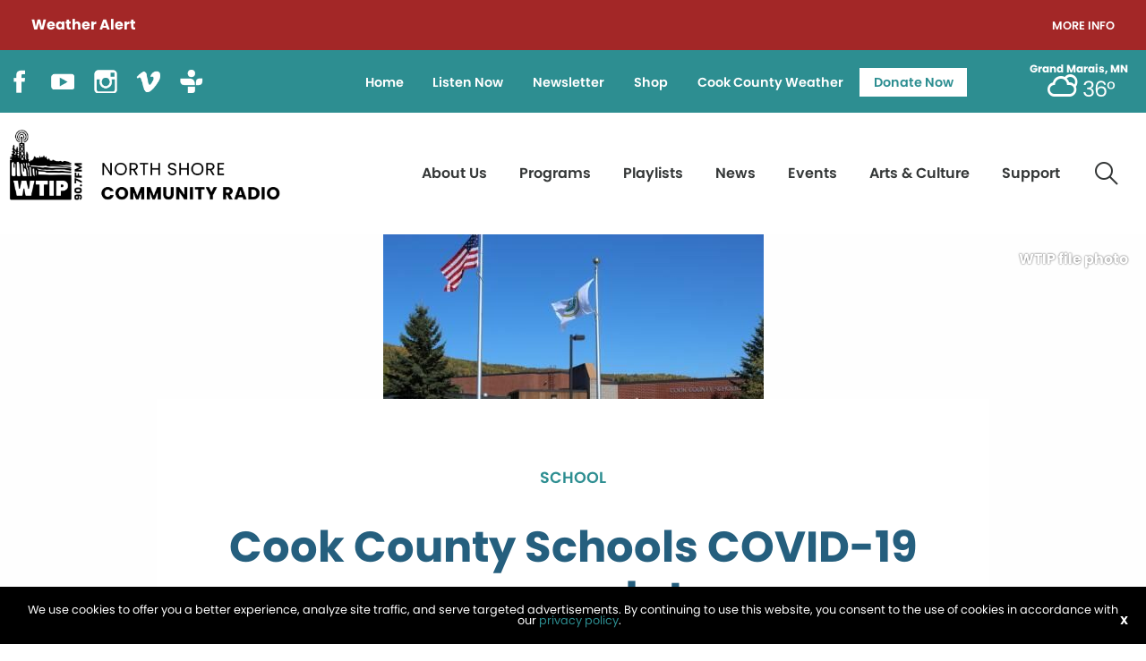

--- FILE ---
content_type: text/html; charset=UTF-8
request_url: https://wtip.org/cook-county-schools-covid-19-case-update/
body_size: 18310
content:
<!DOCTYPE html>
<html lang="en" class="no-js">
<!--NEW SERVER-->
<head>
<meta charset="UTF-8" />
<meta name="viewport" content="width=device-width">
<link rel="stylesheet" href="https://wtip.org/wp-content/themes/wtip/css/foundation.css">
<link rel="stylesheet" href="https://wtip.org/wp-content/themes/wtip/css/lightgallery.css">
<!--[if lt IE 9]>
	<link rel="stylesheet" href="https://wtip.org/wp-content/themes/wtip/css/ie8.css">
<![endif]-->

<link href="//maxcdn.bootstrapcdn.com/font-awesome/4.3.0/css/font-awesome.min.css" rel="stylesheet">
<link rel="stylesheet" type="text/css" media="all" href="https://wtip.org/wp-content/themes/wtip/style.css?v=2.2" />




<link rel="profile" href="http://gmpg.org/xfn/11" />
<meta property="og:image" content="https://wtip.org/wp-content/uploads/2022/02/CC-schools-3.preview-e1660064382916.jpeg"/>


<meta name='robots' content='index, follow, max-image-preview:large, max-snippet:-1, max-video-preview:-1' />
	<style>img:is([sizes="auto" i], [sizes^="auto," i]) { contain-intrinsic-size: 3000px 1500px }</style>
	
	<!-- This site is optimized with the Yoast SEO plugin v26.4 - https://yoast.com/wordpress/plugins/seo/ -->
	<title>Cook County Schools COVID-19 case update | WTIP</title>
	<link rel="canonical" href="https://wtip.org/cook-county-schools-covid-19-case-update/" />
	<meta property="og:locale" content="en_US" />
	<meta property="og:type" content="article" />
	<meta property="og:title" content="Cook County Schools COVID-19 case update | WTIP" />
	<meta property="og:description" content="On Saturday, Sept. 26, WTIP received the following statement from Cook County Schools Principal and acting ISD 166 Superintendent Megan Myers: &#8220;Our school has had its first confirmed case of COVID-19. We have been in close communication with our Public Health professionals that have supported our communications and contact tracing within our staff and students..." />
	<meta property="og:url" content="https://wtip.org/cook-county-schools-covid-19-case-update/" />
	<meta property="og:site_name" content="WTIP" />
	<meta property="article:publisher" content="https://www.facebook.com/WTIPNorthShoreCommunityRadio" />
	<meta property="article:published_time" content="2020-09-27T16:27:36+00:00" />
	<meta property="article:modified_time" content="2022-02-10T16:41:46+00:00" />
	<meta property="og:image" content="https://wtip.org/wp-content/uploads/2022/02/CC-schools-3.preview.jpeg" />
	<meta property="og:image:width" content="425" />
	<meta property="og:image:height" content="284" />
	<meta property="og:image:type" content="image/jpeg" />
	<meta name="author" content="WTIP Staff" />
	<meta name="twitter:card" content="summary_large_image" />
	<meta name="twitter:creator" content="@WTIPradio" />
	<meta name="twitter:site" content="@WTIPradio" />
	<meta name="twitter:label1" content="Written by" />
	<meta name="twitter:data1" content="WTIP Staff" />
	<meta name="twitter:label2" content="Est. reading time" />
	<meta name="twitter:data2" content="1 minute" />
	<script type="application/ld+json" class="yoast-schema-graph">{"@context":"https://schema.org","@graph":[{"@type":"Article","@id":"https://wtip.org/cook-county-schools-covid-19-case-update/#article","isPartOf":{"@id":"https://wtip.org/cook-county-schools-covid-19-case-update/"},"author":{"name":"WTIP Staff","@id":"https://wtip.org/#/schema/person/5b957f26b836c5a70b4229226c82c146"},"headline":"Cook County Schools COVID-19 case update","datePublished":"2020-09-27T16:27:36+00:00","dateModified":"2022-02-10T16:41:46+00:00","mainEntityOfPage":{"@id":"https://wtip.org/cook-county-schools-covid-19-case-update/"},"wordCount":267,"publisher":{"@id":"https://wtip.org/#organization"},"image":{"@id":"https://wtip.org/cook-county-schools-covid-19-case-update/#primaryimage"},"thumbnailUrl":"https://wtip.org/wp-content/uploads/2022/02/CC-schools-3.preview-e1660064382916.jpeg","articleSection":["School"],"inLanguage":"en-US"},{"@type":"WebPage","@id":"https://wtip.org/cook-county-schools-covid-19-case-update/","url":"https://wtip.org/cook-county-schools-covid-19-case-update/","name":"Cook County Schools COVID-19 case update | WTIP","isPartOf":{"@id":"https://wtip.org/#website"},"primaryImageOfPage":{"@id":"https://wtip.org/cook-county-schools-covid-19-case-update/#primaryimage"},"image":{"@id":"https://wtip.org/cook-county-schools-covid-19-case-update/#primaryimage"},"thumbnailUrl":"https://wtip.org/wp-content/uploads/2022/02/CC-schools-3.preview-e1660064382916.jpeg","datePublished":"2020-09-27T16:27:36+00:00","dateModified":"2022-02-10T16:41:46+00:00","breadcrumb":{"@id":"https://wtip.org/cook-county-schools-covid-19-case-update/#breadcrumb"},"inLanguage":"en-US","potentialAction":[{"@type":"ReadAction","target":["https://wtip.org/cook-county-schools-covid-19-case-update/"]}]},{"@type":"ImageObject","inLanguage":"en-US","@id":"https://wtip.org/cook-county-schools-covid-19-case-update/#primaryimage","url":"https://wtip.org/wp-content/uploads/2022/02/CC-schools-3.preview-e1660064382916.jpeg","contentUrl":"https://wtip.org/wp-content/uploads/2022/02/CC-schools-3.preview-e1660064382916.jpeg","width":425,"height":284,"caption":"Cook County Schools - the Eagle entrance"},{"@type":"BreadcrumbList","@id":"https://wtip.org/cook-county-schools-covid-19-case-update/#breadcrumb","itemListElement":[{"@type":"ListItem","position":1,"name":"Home","item":"https://wtip.org/"},{"@type":"ListItem","position":2,"name":"News","item":"https://wtip.org/news/"},{"@type":"ListItem","position":3,"name":"Cook County Schools COVID-19 case update"}]},{"@type":"WebSite","@id":"https://wtip.org/#website","url":"https://wtip.org/","name":"WTIP","description":"North Shore Radio","publisher":{"@id":"https://wtip.org/#organization"},"potentialAction":[{"@type":"SearchAction","target":{"@type":"EntryPoint","urlTemplate":"https://wtip.org/?s={search_term_string}"},"query-input":{"@type":"PropertyValueSpecification","valueRequired":true,"valueName":"search_term_string"}}],"inLanguage":"en-US"},{"@type":"Organization","@id":"https://wtip.org/#organization","name":"WTIP RAdio","url":"https://wtip.org/","logo":{"@type":"ImageObject","inLanguage":"en-US","@id":"https://wtip.org/#/schema/logo/image/","url":"https://wtip.org/wp-content/uploads/2022/06/logo.png","contentUrl":"https://wtip.org/wp-content/uploads/2022/06/logo.png","width":559,"height":248,"caption":"WTIP RAdio"},"image":{"@id":"https://wtip.org/#/schema/logo/image/"},"sameAs":["https://www.facebook.com/WTIPNorthShoreCommunityRadio","https://x.com/WTIPradio","https://www.instagram.com/wtipradio/","http://www.youtube.com/user/WTIPradio"]},{"@type":"Person","@id":"https://wtip.org/#/schema/person/5b957f26b836c5a70b4229226c82c146","name":"WTIP Staff","image":{"@type":"ImageObject","inLanguage":"en-US","@id":"https://wtip.org/#/schema/person/image/","url":"https://secure.gravatar.com/avatar/546660dd97cb1ac774a775fd4575f54520d6e6480278efbb70a5c3f6acd89bf1?s=96&d=mm&r=g","contentUrl":"https://secure.gravatar.com/avatar/546660dd97cb1ac774a775fd4575f54520d6e6480278efbb70a5c3f6acd89bf1?s=96&d=mm&r=g","caption":"WTIP Staff"},"sameAs":["https://wp.wafisherinteractive.com/wtip-test"],"url":"https://wtip.org/author/wafish/"}]}</script>
	<!-- / Yoast SEO plugin. -->


<link rel='dns-prefetch' href='//spinitron.com' />
<link rel='dns-prefetch' href='//cdn.jsdelivr.net' />
<link rel='dns-prefetch' href='//unpkg.com' />
<link rel='dns-prefetch' href='//www.google.com' />
<link rel='dns-prefetch' href='//fonts.googleapis.com' />
<script type="text/javascript">
/* <![CDATA[ */
window._wpemojiSettings = {"baseUrl":"https:\/\/s.w.org\/images\/core\/emoji\/16.0.1\/72x72\/","ext":".png","svgUrl":"https:\/\/s.w.org\/images\/core\/emoji\/16.0.1\/svg\/","svgExt":".svg","source":{"concatemoji":"https:\/\/wtip.org\/wp-includes\/js\/wp-emoji-release.min.js?ver=6.8.3"}};
/*! This file is auto-generated */
!function(s,n){var o,i,e;function c(e){try{var t={supportTests:e,timestamp:(new Date).valueOf()};sessionStorage.setItem(o,JSON.stringify(t))}catch(e){}}function p(e,t,n){e.clearRect(0,0,e.canvas.width,e.canvas.height),e.fillText(t,0,0);var t=new Uint32Array(e.getImageData(0,0,e.canvas.width,e.canvas.height).data),a=(e.clearRect(0,0,e.canvas.width,e.canvas.height),e.fillText(n,0,0),new Uint32Array(e.getImageData(0,0,e.canvas.width,e.canvas.height).data));return t.every(function(e,t){return e===a[t]})}function u(e,t){e.clearRect(0,0,e.canvas.width,e.canvas.height),e.fillText(t,0,0);for(var n=e.getImageData(16,16,1,1),a=0;a<n.data.length;a++)if(0!==n.data[a])return!1;return!0}function f(e,t,n,a){switch(t){case"flag":return n(e,"\ud83c\udff3\ufe0f\u200d\u26a7\ufe0f","\ud83c\udff3\ufe0f\u200b\u26a7\ufe0f")?!1:!n(e,"\ud83c\udde8\ud83c\uddf6","\ud83c\udde8\u200b\ud83c\uddf6")&&!n(e,"\ud83c\udff4\udb40\udc67\udb40\udc62\udb40\udc65\udb40\udc6e\udb40\udc67\udb40\udc7f","\ud83c\udff4\u200b\udb40\udc67\u200b\udb40\udc62\u200b\udb40\udc65\u200b\udb40\udc6e\u200b\udb40\udc67\u200b\udb40\udc7f");case"emoji":return!a(e,"\ud83e\udedf")}return!1}function g(e,t,n,a){var r="undefined"!=typeof WorkerGlobalScope&&self instanceof WorkerGlobalScope?new OffscreenCanvas(300,150):s.createElement("canvas"),o=r.getContext("2d",{willReadFrequently:!0}),i=(o.textBaseline="top",o.font="600 32px Arial",{});return e.forEach(function(e){i[e]=t(o,e,n,a)}),i}function t(e){var t=s.createElement("script");t.src=e,t.defer=!0,s.head.appendChild(t)}"undefined"!=typeof Promise&&(o="wpEmojiSettingsSupports",i=["flag","emoji"],n.supports={everything:!0,everythingExceptFlag:!0},e=new Promise(function(e){s.addEventListener("DOMContentLoaded",e,{once:!0})}),new Promise(function(t){var n=function(){try{var e=JSON.parse(sessionStorage.getItem(o));if("object"==typeof e&&"number"==typeof e.timestamp&&(new Date).valueOf()<e.timestamp+604800&&"object"==typeof e.supportTests)return e.supportTests}catch(e){}return null}();if(!n){if("undefined"!=typeof Worker&&"undefined"!=typeof OffscreenCanvas&&"undefined"!=typeof URL&&URL.createObjectURL&&"undefined"!=typeof Blob)try{var e="postMessage("+g.toString()+"("+[JSON.stringify(i),f.toString(),p.toString(),u.toString()].join(",")+"));",a=new Blob([e],{type:"text/javascript"}),r=new Worker(URL.createObjectURL(a),{name:"wpTestEmojiSupports"});return void(r.onmessage=function(e){c(n=e.data),r.terminate(),t(n)})}catch(e){}c(n=g(i,f,p,u))}t(n)}).then(function(e){for(var t in e)n.supports[t]=e[t],n.supports.everything=n.supports.everything&&n.supports[t],"flag"!==t&&(n.supports.everythingExceptFlag=n.supports.everythingExceptFlag&&n.supports[t]);n.supports.everythingExceptFlag=n.supports.everythingExceptFlag&&!n.supports.flag,n.DOMReady=!1,n.readyCallback=function(){n.DOMReady=!0}}).then(function(){return e}).then(function(){var e;n.supports.everything||(n.readyCallback(),(e=n.source||{}).concatemoji?t(e.concatemoji):e.wpemoji&&e.twemoji&&(t(e.twemoji),t(e.wpemoji)))}))}((window,document),window._wpemojiSettings);
/* ]]> */
</script>
<style id='wp-emoji-styles-inline-css' type='text/css'>

	img.wp-smiley, img.emoji {
		display: inline !important;
		border: none !important;
		box-shadow: none !important;
		height: 1em !important;
		width: 1em !important;
		margin: 0 0.07em !important;
		vertical-align: -0.1em !important;
		background: none !important;
		padding: 0 !important;
	}
</style>
<link rel='stylesheet' id='wp-block-library-css' href='https://wtip.org/wp-includes/css/dist/block-library/style.min.css?ver=6.8.3' type='text/css' media='all' />
<style id='classic-theme-styles-inline-css' type='text/css'>
/*! This file is auto-generated */
.wp-block-button__link{color:#fff;background-color:#32373c;border-radius:9999px;box-shadow:none;text-decoration:none;padding:calc(.667em + 2px) calc(1.333em + 2px);font-size:1.125em}.wp-block-file__button{background:#32373c;color:#fff;text-decoration:none}
</style>
<style id='global-styles-inline-css' type='text/css'>
:root{--wp--preset--aspect-ratio--square: 1;--wp--preset--aspect-ratio--4-3: 4/3;--wp--preset--aspect-ratio--3-4: 3/4;--wp--preset--aspect-ratio--3-2: 3/2;--wp--preset--aspect-ratio--2-3: 2/3;--wp--preset--aspect-ratio--16-9: 16/9;--wp--preset--aspect-ratio--9-16: 9/16;--wp--preset--color--black: #000000;--wp--preset--color--cyan-bluish-gray: #abb8c3;--wp--preset--color--white: #ffffff;--wp--preset--color--pale-pink: #f78da7;--wp--preset--color--vivid-red: #cf2e2e;--wp--preset--color--luminous-vivid-orange: #ff6900;--wp--preset--color--luminous-vivid-amber: #fcb900;--wp--preset--color--light-green-cyan: #7bdcb5;--wp--preset--color--vivid-green-cyan: #00d084;--wp--preset--color--pale-cyan-blue: #8ed1fc;--wp--preset--color--vivid-cyan-blue: #0693e3;--wp--preset--color--vivid-purple: #9b51e0;--wp--preset--gradient--vivid-cyan-blue-to-vivid-purple: linear-gradient(135deg,rgba(6,147,227,1) 0%,rgb(155,81,224) 100%);--wp--preset--gradient--light-green-cyan-to-vivid-green-cyan: linear-gradient(135deg,rgb(122,220,180) 0%,rgb(0,208,130) 100%);--wp--preset--gradient--luminous-vivid-amber-to-luminous-vivid-orange: linear-gradient(135deg,rgba(252,185,0,1) 0%,rgba(255,105,0,1) 100%);--wp--preset--gradient--luminous-vivid-orange-to-vivid-red: linear-gradient(135deg,rgba(255,105,0,1) 0%,rgb(207,46,46) 100%);--wp--preset--gradient--very-light-gray-to-cyan-bluish-gray: linear-gradient(135deg,rgb(238,238,238) 0%,rgb(169,184,195) 100%);--wp--preset--gradient--cool-to-warm-spectrum: linear-gradient(135deg,rgb(74,234,220) 0%,rgb(151,120,209) 20%,rgb(207,42,186) 40%,rgb(238,44,130) 60%,rgb(251,105,98) 80%,rgb(254,248,76) 100%);--wp--preset--gradient--blush-light-purple: linear-gradient(135deg,rgb(255,206,236) 0%,rgb(152,150,240) 100%);--wp--preset--gradient--blush-bordeaux: linear-gradient(135deg,rgb(254,205,165) 0%,rgb(254,45,45) 50%,rgb(107,0,62) 100%);--wp--preset--gradient--luminous-dusk: linear-gradient(135deg,rgb(255,203,112) 0%,rgb(199,81,192) 50%,rgb(65,88,208) 100%);--wp--preset--gradient--pale-ocean: linear-gradient(135deg,rgb(255,245,203) 0%,rgb(182,227,212) 50%,rgb(51,167,181) 100%);--wp--preset--gradient--electric-grass: linear-gradient(135deg,rgb(202,248,128) 0%,rgb(113,206,126) 100%);--wp--preset--gradient--midnight: linear-gradient(135deg,rgb(2,3,129) 0%,rgb(40,116,252) 100%);--wp--preset--font-size--small: 13px;--wp--preset--font-size--medium: 20px;--wp--preset--font-size--large: 36px;--wp--preset--font-size--x-large: 42px;--wp--preset--spacing--20: 0.44rem;--wp--preset--spacing--30: 0.67rem;--wp--preset--spacing--40: 1rem;--wp--preset--spacing--50: 1.5rem;--wp--preset--spacing--60: 2.25rem;--wp--preset--spacing--70: 3.38rem;--wp--preset--spacing--80: 5.06rem;--wp--preset--shadow--natural: 6px 6px 9px rgba(0, 0, 0, 0.2);--wp--preset--shadow--deep: 12px 12px 50px rgba(0, 0, 0, 0.4);--wp--preset--shadow--sharp: 6px 6px 0px rgba(0, 0, 0, 0.2);--wp--preset--shadow--outlined: 6px 6px 0px -3px rgba(255, 255, 255, 1), 6px 6px rgba(0, 0, 0, 1);--wp--preset--shadow--crisp: 6px 6px 0px rgba(0, 0, 0, 1);}:where(.is-layout-flex){gap: 0.5em;}:where(.is-layout-grid){gap: 0.5em;}body .is-layout-flex{display: flex;}.is-layout-flex{flex-wrap: wrap;align-items: center;}.is-layout-flex > :is(*, div){margin: 0;}body .is-layout-grid{display: grid;}.is-layout-grid > :is(*, div){margin: 0;}:where(.wp-block-columns.is-layout-flex){gap: 2em;}:where(.wp-block-columns.is-layout-grid){gap: 2em;}:where(.wp-block-post-template.is-layout-flex){gap: 1.25em;}:where(.wp-block-post-template.is-layout-grid){gap: 1.25em;}.has-black-color{color: var(--wp--preset--color--black) !important;}.has-cyan-bluish-gray-color{color: var(--wp--preset--color--cyan-bluish-gray) !important;}.has-white-color{color: var(--wp--preset--color--white) !important;}.has-pale-pink-color{color: var(--wp--preset--color--pale-pink) !important;}.has-vivid-red-color{color: var(--wp--preset--color--vivid-red) !important;}.has-luminous-vivid-orange-color{color: var(--wp--preset--color--luminous-vivid-orange) !important;}.has-luminous-vivid-amber-color{color: var(--wp--preset--color--luminous-vivid-amber) !important;}.has-light-green-cyan-color{color: var(--wp--preset--color--light-green-cyan) !important;}.has-vivid-green-cyan-color{color: var(--wp--preset--color--vivid-green-cyan) !important;}.has-pale-cyan-blue-color{color: var(--wp--preset--color--pale-cyan-blue) !important;}.has-vivid-cyan-blue-color{color: var(--wp--preset--color--vivid-cyan-blue) !important;}.has-vivid-purple-color{color: var(--wp--preset--color--vivid-purple) !important;}.has-black-background-color{background-color: var(--wp--preset--color--black) !important;}.has-cyan-bluish-gray-background-color{background-color: var(--wp--preset--color--cyan-bluish-gray) !important;}.has-white-background-color{background-color: var(--wp--preset--color--white) !important;}.has-pale-pink-background-color{background-color: var(--wp--preset--color--pale-pink) !important;}.has-vivid-red-background-color{background-color: var(--wp--preset--color--vivid-red) !important;}.has-luminous-vivid-orange-background-color{background-color: var(--wp--preset--color--luminous-vivid-orange) !important;}.has-luminous-vivid-amber-background-color{background-color: var(--wp--preset--color--luminous-vivid-amber) !important;}.has-light-green-cyan-background-color{background-color: var(--wp--preset--color--light-green-cyan) !important;}.has-vivid-green-cyan-background-color{background-color: var(--wp--preset--color--vivid-green-cyan) !important;}.has-pale-cyan-blue-background-color{background-color: var(--wp--preset--color--pale-cyan-blue) !important;}.has-vivid-cyan-blue-background-color{background-color: var(--wp--preset--color--vivid-cyan-blue) !important;}.has-vivid-purple-background-color{background-color: var(--wp--preset--color--vivid-purple) !important;}.has-black-border-color{border-color: var(--wp--preset--color--black) !important;}.has-cyan-bluish-gray-border-color{border-color: var(--wp--preset--color--cyan-bluish-gray) !important;}.has-white-border-color{border-color: var(--wp--preset--color--white) !important;}.has-pale-pink-border-color{border-color: var(--wp--preset--color--pale-pink) !important;}.has-vivid-red-border-color{border-color: var(--wp--preset--color--vivid-red) !important;}.has-luminous-vivid-orange-border-color{border-color: var(--wp--preset--color--luminous-vivid-orange) !important;}.has-luminous-vivid-amber-border-color{border-color: var(--wp--preset--color--luminous-vivid-amber) !important;}.has-light-green-cyan-border-color{border-color: var(--wp--preset--color--light-green-cyan) !important;}.has-vivid-green-cyan-border-color{border-color: var(--wp--preset--color--vivid-green-cyan) !important;}.has-pale-cyan-blue-border-color{border-color: var(--wp--preset--color--pale-cyan-blue) !important;}.has-vivid-cyan-blue-border-color{border-color: var(--wp--preset--color--vivid-cyan-blue) !important;}.has-vivid-purple-border-color{border-color: var(--wp--preset--color--vivid-purple) !important;}.has-vivid-cyan-blue-to-vivid-purple-gradient-background{background: var(--wp--preset--gradient--vivid-cyan-blue-to-vivid-purple) !important;}.has-light-green-cyan-to-vivid-green-cyan-gradient-background{background: var(--wp--preset--gradient--light-green-cyan-to-vivid-green-cyan) !important;}.has-luminous-vivid-amber-to-luminous-vivid-orange-gradient-background{background: var(--wp--preset--gradient--luminous-vivid-amber-to-luminous-vivid-orange) !important;}.has-luminous-vivid-orange-to-vivid-red-gradient-background{background: var(--wp--preset--gradient--luminous-vivid-orange-to-vivid-red) !important;}.has-very-light-gray-to-cyan-bluish-gray-gradient-background{background: var(--wp--preset--gradient--very-light-gray-to-cyan-bluish-gray) !important;}.has-cool-to-warm-spectrum-gradient-background{background: var(--wp--preset--gradient--cool-to-warm-spectrum) !important;}.has-blush-light-purple-gradient-background{background: var(--wp--preset--gradient--blush-light-purple) !important;}.has-blush-bordeaux-gradient-background{background: var(--wp--preset--gradient--blush-bordeaux) !important;}.has-luminous-dusk-gradient-background{background: var(--wp--preset--gradient--luminous-dusk) !important;}.has-pale-ocean-gradient-background{background: var(--wp--preset--gradient--pale-ocean) !important;}.has-electric-grass-gradient-background{background: var(--wp--preset--gradient--electric-grass) !important;}.has-midnight-gradient-background{background: var(--wp--preset--gradient--midnight) !important;}.has-small-font-size{font-size: var(--wp--preset--font-size--small) !important;}.has-medium-font-size{font-size: var(--wp--preset--font-size--medium) !important;}.has-large-font-size{font-size: var(--wp--preset--font-size--large) !important;}.has-x-large-font-size{font-size: var(--wp--preset--font-size--x-large) !important;}
:where(.wp-block-post-template.is-layout-flex){gap: 1.25em;}:where(.wp-block-post-template.is-layout-grid){gap: 1.25em;}
:where(.wp-block-columns.is-layout-flex){gap: 2em;}:where(.wp-block-columns.is-layout-grid){gap: 2em;}
:root :where(.wp-block-pullquote){font-size: 1.5em;line-height: 1.6;}
</style>
<link rel='stylesheet' id='events-manager-css' href='https://wtip.org/wp-content/plugins/events-manager/includes/css/events-manager.css?ver=7.2.2.1' type='text/css' media='all' />
<style id='events-manager-inline-css' type='text/css'>
body .em { --font-family : inherit; --font-weight : inherit; --font-size : 1em; --line-height : inherit; }
</style>
<link rel='stylesheet' id='weather-atlas-public-css' href='https://wtip.org/wp-content/plugins/weather-atlas/public/css/weather-atlas-public.min.css?ver=3.0.4' type='text/css' media='all' />
<link rel='stylesheet' id='weather-icons-css' href='https://wtip.org/wp-content/plugins/weather-atlas/public/font/weather-icons/weather-icons.min.css?ver=3.0.4' type='text/css' media='all' />
<link rel='stylesheet' id='wpb-google-fonts-css' href='//fonts.googleapis.com/css?family=Open+Sans&#038;ver=6.8.3' type='text/css' media='all' />
<link rel='stylesheet' id='woocommerce-layout-css' href='https://wtip.org/wp-content/plugins/woocommerce/assets/css/woocommerce-layout.css?ver=10.3.5' type='text/css' media='all' />
<link rel='stylesheet' id='woocommerce-smallscreen-css' href='https://wtip.org/wp-content/plugins/woocommerce/assets/css/woocommerce-smallscreen.css?ver=10.3.5' type='text/css' media='only screen and (max-width: 768px)' />
<link rel='stylesheet' id='woocommerce-general-css' href='https://wtip.org/wp-content/plugins/woocommerce/assets/css/woocommerce.css?ver=10.3.5' type='text/css' media='all' />
<style id='woocommerce-inline-inline-css' type='text/css'>
.woocommerce form .form-row .required { visibility: visible; }
</style>
<link rel='stylesheet' id='brands-styles-css' href='https://wtip.org/wp-content/plugins/woocommerce/assets/css/brands.css?ver=10.3.5' type='text/css' media='all' />
<script type="text/javascript" src="https://wtip.org/wp-includes/js/jquery/jquery.min.js?ver=3.7.1" id="jquery-core-js"></script>
<script type="text/javascript" src="https://wtip.org/wp-includes/js/jquery/jquery-migrate.min.js?ver=3.4.1" id="jquery-migrate-js"></script>
<script type="text/javascript" src="https://wtip.org/wp-includes/js/jquery/ui/core.min.js?ver=1.13.3" id="jquery-ui-core-js"></script>
<script type="text/javascript" src="https://wtip.org/wp-includes/js/jquery/ui/mouse.min.js?ver=1.13.3" id="jquery-ui-mouse-js"></script>
<script type="text/javascript" src="https://wtip.org/wp-includes/js/jquery/ui/sortable.min.js?ver=1.13.3" id="jquery-ui-sortable-js"></script>
<script type="text/javascript" src="https://wtip.org/wp-includes/js/jquery/ui/datepicker.min.js?ver=1.13.3" id="jquery-ui-datepicker-js"></script>
<script type="text/javascript" id="jquery-ui-datepicker-js-after">
/* <![CDATA[ */
jQuery(function(jQuery){jQuery.datepicker.setDefaults({"closeText":"Close","currentText":"Today","monthNames":["January","February","March","April","May","June","July","August","September","October","November","December"],"monthNamesShort":["Jan","Feb","Mar","Apr","May","Jun","Jul","Aug","Sep","Oct","Nov","Dec"],"nextText":"Next","prevText":"Previous","dayNames":["Sunday","Monday","Tuesday","Wednesday","Thursday","Friday","Saturday"],"dayNamesShort":["Sun","Mon","Tue","Wed","Thu","Fri","Sat"],"dayNamesMin":["S","M","T","W","T","F","S"],"dateFormat":"MM d, yy","firstDay":0,"isRTL":false});});
/* ]]> */
</script>
<script type="text/javascript" src="https://wtip.org/wp-includes/js/jquery/ui/resizable.min.js?ver=1.13.3" id="jquery-ui-resizable-js"></script>
<script type="text/javascript" src="https://wtip.org/wp-includes/js/jquery/ui/draggable.min.js?ver=1.13.3" id="jquery-ui-draggable-js"></script>
<script type="text/javascript" src="https://wtip.org/wp-includes/js/jquery/ui/controlgroup.min.js?ver=1.13.3" id="jquery-ui-controlgroup-js"></script>
<script type="text/javascript" src="https://wtip.org/wp-includes/js/jquery/ui/checkboxradio.min.js?ver=1.13.3" id="jquery-ui-checkboxradio-js"></script>
<script type="text/javascript" src="https://wtip.org/wp-includes/js/jquery/ui/button.min.js?ver=1.13.3" id="jquery-ui-button-js"></script>
<script type="text/javascript" src="https://wtip.org/wp-includes/js/jquery/ui/dialog.min.js?ver=1.13.3" id="jquery-ui-dialog-js"></script>
<script type="text/javascript" id="events-manager-js-extra">
/* <![CDATA[ */
var EM = {"ajaxurl":"https:\/\/wtip.org\/wp-admin\/admin-ajax.php","locationajaxurl":"https:\/\/wtip.org\/wp-admin\/admin-ajax.php?action=locations_search","firstDay":"0","locale":"en","dateFormat":"yy-mm-dd","ui_css":"https:\/\/wtip.org\/wp-content\/plugins\/events-manager\/includes\/css\/jquery-ui\/build.css","show24hours":"0","is_ssl":"1","autocomplete_limit":"10","calendar":{"breakpoints":{"small":560,"medium":908,"large":false}},"phone":"","datepicker":{"format":"yy-mm-dd"},"search":{"breakpoints":{"small":650,"medium":850,"full":false}},"url":"https:\/\/wtip.org\/wp-content\/plugins\/events-manager","assets":{"input.em-uploader":{"js":{"em-uploader":{"url":"https:\/\/wtip.org\/wp-content\/plugins\/events-manager\/includes\/js\/em-uploader.js?v=7.2.2.1","event":"em_uploader_ready"}}},".em-event-editor":{"js":{"event-editor":{"url":"https:\/\/wtip.org\/wp-content\/plugins\/events-manager\/includes\/js\/events-manager-event-editor.js?v=7.2.2.1","event":"em_event_editor_ready"}},"css":{"event-editor":"https:\/\/wtip.org\/wp-content\/plugins\/events-manager\/includes\/css\/events-manager-event-editor.css?v=7.2.2.1"}},".em-recurrence-sets, .em-timezone":{"js":{"luxon":{"url":"luxon\/luxon.js?v=7.2.2.1","event":"em_luxon_ready"}}},".em-booking-form, #em-booking-form, .em-booking-recurring, .em-event-booking-form":{"js":{"em-bookings":{"url":"https:\/\/wtip.org\/wp-content\/plugins\/events-manager\/includes\/js\/bookingsform.js?v=7.2.2.1","event":"em_booking_form_js_loaded"}}},"#em-opt-archetypes":{"js":{"archetypes":"https:\/\/wtip.org\/wp-content\/plugins\/events-manager\/includes\/js\/admin-archetype-editor.js?v=7.2.2.1","archetypes_ms":"https:\/\/wtip.org\/wp-content\/plugins\/events-manager\/includes\/js\/admin-archetypes.js?v=7.2.2.1","qs":"qs\/qs.js?v=7.2.2.1"}}},"cached":"1","google_maps_api":"AIzaSyDZK4_j6eURHWQIPhzEIQnwxpX_ZMEvGbg","bookingInProgress":"Please wait while the booking is being submitted.","tickets_save":"Save Ticket","bookingajaxurl":"https:\/\/wtip.org\/wp-admin\/admin-ajax.php","bookings_export_save":"Export Bookings","bookings_settings_save":"Save Settings","booking_delete":"Are you sure you want to delete?","booking_offset":"30","bookings":{"submit_button":{"text":{"default":"Send your booking","free":"Send your booking","payment":"Send your booking","processing":"Processing ..."}},"update_listener":""},"bb_full":"Sold Out","bb_book":"Book Now","bb_booking":"Booking...","bb_booked":"Booking Submitted","bb_error":"Booking Error. Try again?","bb_cancel":"Cancel","bb_canceling":"Canceling...","bb_cancelled":"Cancelled","bb_cancel_error":"Cancellation Error. Try again?","txt_search":"Search","txt_searching":"Searching...","txt_loading":"Loading..."};
/* ]]> */
</script>
<script type="text/javascript" src="https://wtip.org/wp-content/plugins/events-manager/includes/js/events-manager.js?ver=7.2.2.1" id="events-manager-js"></script>
<script type="text/javascript" src="https://wtip.org/wp-content/plugins/woocommerce/assets/js/jquery-blockui/jquery.blockUI.min.js?ver=2.7.0-wc.10.3.5" id="wc-jquery-blockui-js" defer="defer" data-wp-strategy="defer"></script>
<script type="text/javascript" id="wc-add-to-cart-js-extra">
/* <![CDATA[ */
var wc_add_to_cart_params = {"ajax_url":"\/wp-admin\/admin-ajax.php","wc_ajax_url":"\/?wc-ajax=%%endpoint%%","i18n_view_cart":"View cart","cart_url":"https:\/\/wtip.org\/shop\/cart\/","is_cart":"","cart_redirect_after_add":"no"};
/* ]]> */
</script>
<script type="text/javascript" src="https://wtip.org/wp-content/plugins/woocommerce/assets/js/frontend/add-to-cart.min.js?ver=10.3.5" id="wc-add-to-cart-js" defer="defer" data-wp-strategy="defer"></script>
<script type="text/javascript" src="https://wtip.org/wp-content/plugins/woocommerce/assets/js/js-cookie/js.cookie.min.js?ver=2.1.4-wc.10.3.5" id="wc-js-cookie-js" defer="defer" data-wp-strategy="defer"></script>
<script type="text/javascript" id="woocommerce-js-extra">
/* <![CDATA[ */
var woocommerce_params = {"ajax_url":"\/wp-admin\/admin-ajax.php","wc_ajax_url":"\/?wc-ajax=%%endpoint%%","i18n_password_show":"Show password","i18n_password_hide":"Hide password"};
/* ]]> */
</script>
<script type="text/javascript" src="https://wtip.org/wp-content/plugins/woocommerce/assets/js/frontend/woocommerce.min.js?ver=10.3.5" id="woocommerce-js" defer="defer" data-wp-strategy="defer"></script>
<script type="text/javascript" src="https://wtip.org/wp-content/themes/wtip/js/lightgallery.min.js" id="lightgallery-js"></script>
<script type="text/javascript" src="https://wtip.org/wp-content/themes/wtip/js/lg-thumbnail.min.js" id="lightgallery-thumb-js"></script>
<script type="text/javascript" src="https://wtip.org/wp-content/themes/wtip/js/lg-fullscreen.min.js" id="lightgallery-full-js"></script>
<script type="text/javascript" src="https://wtip.org/wp-content/themes/wtip/js/cookies.js" id="cookies-js"></script>
<script type="text/javascript" src="//cdn.jsdelivr.net/npm/slick-carousel@1.8.1/slick/slick.min.js" id="slick-js"></script>
<script type="text/javascript" src="//unpkg.com/isotope-layout@3/dist/isotope.pkgd.min.js" id="isotope-js"></script>
<link rel="https://api.w.org/" href="https://wtip.org/wp-json/" /><link rel="alternate" title="JSON" type="application/json" href="https://wtip.org/wp-json/wp/v2/posts/3388" /><link rel='shortlink' href='https://wtip.org/?p=3388' />
<link rel="alternate" title="oEmbed (JSON)" type="application/json+oembed" href="https://wtip.org/wp-json/oembed/1.0/embed?url=https%3A%2F%2Fwtip.org%2Fcook-county-schools-covid-19-case-update%2F" />
<link rel="alternate" title="oEmbed (XML)" type="text/xml+oembed" href="https://wtip.org/wp-json/oembed/1.0/embed?url=https%3A%2F%2Fwtip.org%2Fcook-county-schools-covid-19-case-update%2F&#038;format=xml" />
<link rel="apple-touch-icon" sizes="180x180" href="https://wtip.org/wp-content/themes/wtip/favicons/apple-touch-icon.png"><link rel="icon" type="image/png" sizes="32x32" href="https://wtip.org/wp-content/themes/wtip/favicons/favicon-32x32.png"><link rel="icon" type="image/png" sizes="16x16" href="https://wtip.org/wp-content/themes/wtip/favicons/favicon-16x16.png"><link rel="manifest" href="https://wtip.org/wp-content/themes/wtip/favicons/site.webmanifest"><link rel="mask-icon" href="https://wtip.org/wp-content/themes/wtip>/favicons/safari-pinned-tab.svg" color="#5bbad5"><meta name="msapplication-TileColor" content="#da532c"><meta name="theme-color" content="#ffffff"><link rel="Shortcut Icon" type="image/x-icon" href="https://wtip.org/favicon.ico" />	<noscript><style>.woocommerce-product-gallery{ opacity: 1 !important; }</style></noscript>
	<link rel="icon" href="https://wtip.org/wp-content/uploads/2025/04/cropped-WTIP-Logo-Moose-teal-32x32.png" sizes="32x32" />
<link rel="icon" href="https://wtip.org/wp-content/uploads/2025/04/cropped-WTIP-Logo-Moose-teal-192x192.png" sizes="192x192" />
<link rel="apple-touch-icon" href="https://wtip.org/wp-content/uploads/2025/04/cropped-WTIP-Logo-Moose-teal-180x180.png" />
<meta name="msapplication-TileImage" content="https://wtip.org/wp-content/uploads/2025/04/cropped-WTIP-Logo-Moose-teal-270x270.png" />
<script id="mcjs">!function(c,h,i,m,p){m=c.createElement(h),p=c.getElementsByTagName(h)[0],m.async=1,m.src=i,p.parentNode.insertBefore(m,p)}(document,"script","https://chimpstatic.com/mcjs-connected/js/users/0ef1b76d4177476881ba18f83/da1db20b7da33adf9d5079d12.js");</script>

	<!-- Global site tag (gtag.js) - Google Analytics -->
	<script async src="https://www.googletagmanager.com/gtag/js?id=UA-10969467-1"></script>
	<script>
	  window.dataLayer = window.dataLayer || [];
	  function gtag(){dataLayer.push(arguments);}
	  gtag('js', new Date());
	
	  gtag('config', 'UA-10969467-1');
	</script>
</head>

<body class="wp-singular post-template-default single single-post postid-3388 single-format-standard wp-custom-logo wp-theme-wafish wp-child-theme-wtip theme-wafish woocommerce-no-js">

<div class="off-canvas-wrapper">
	<div class="off-canvas-wrapper-inner" data-off-canvas-wrapper>
		
		<div class="off-canvas position-right" id="offCanvasRight" data-off-canvas  data-position="right">
			<button class="close-button" aria-label="Close menu" type="button" data-close>
		    	<span aria-hidden="true">&times;</span>
		   	</button>
		   	<div class="menu-secondary-container"><ul id="menu-secondary" class="vertical menu"><li id="menu-item-29628" class="menu-item menu-item-type-post_type menu-item-object-page menu-item-home menu-item-29628"><a href="https://wtip.org/">Home</a></li>
<li id="menu-item-26" class="menu-item menu-item-type-custom menu-item-object-custom menu-item-26"><a target="_blank" href="https://www.radiorethink.com/tuner/index.cfm?stationCode=wtip&#038;stream=hi&#038;launchedFrom=secureStreamRedirect">Listen Now</a></li>
<li id="menu-item-38473" class="menu-item menu-item-type-post_type menu-item-object-page menu-item-38473"><a href="https://wtip.org/newsletter/">Newsletter</a></li>
<li id="menu-item-28" class="menu-item menu-item-type-post_type menu-item-object-page menu-item-28"><a href="https://wtip.org/shop/">Shop</a></li>
<li id="menu-item-37337" class="menu-item menu-item-type-post_type menu-item-object-page menu-item-37337"><a href="https://wtip.org/weather-forecast/">Cook County Weather</a></li>
<li id="menu-item-27" class="has-button menu-item menu-item-type-custom menu-item-object-custom menu-item-27"><a target="_blank" href="https://form-renderer-app.donorperfect.io/give/wtip/donatenow">Donate Now</a></li>
</ul></div>			<div class="menu-primary-container"><ul id="menu-primary" class="vertical menu"><li id="menu-item-25" class="menu-item menu-item-type-post_type menu-item-object-page menu-item-has-children menu-item-25"><a href="https://wtip.org/about-us/">About Us</a>
<ul class="sub-menu">
	<li id="menu-item-38474" class="menu-item menu-item-type-post_type menu-item-object-page menu-item-38474"><a href="https://wtip.org/about-us/">About WTIP</a></li>
	<li id="menu-item-99" class="menu-item menu-item-type-post_type menu-item-object-page menu-item-99"><a href="https://wtip.org/about-us/volunteers/">Volunteers</a></li>
	<li id="menu-item-100" class="menu-item menu-item-type-post_type menu-item-object-page menu-item-100"><a href="https://wtip.org/about-us/staff/">WTIP Staff</a></li>
	<li id="menu-item-101" class="menu-item menu-item-type-post_type menu-item-object-page menu-item-101"><a href="https://wtip.org/about-us/board-of-directors/">Board of Directors</a></li>
	<li id="menu-item-102" class="menu-item menu-item-type-post_type menu-item-object-page menu-item-102"><a href="https://wtip.org/about-us/community-advisory-board/">Community Advisory Board</a></li>
	<li id="menu-item-103" class="menu-item menu-item-type-post_type menu-item-object-page menu-item-103"><a href="https://wtip.org/about-us/affiliations/">Affiliations</a></li>
	<li id="menu-item-104" class="menu-item menu-item-type-post_type menu-item-object-page menu-item-104"><a href="https://wtip.org/about-us/recognition/">Recognition</a></li>
	<li id="menu-item-105" class="menu-item menu-item-type-post_type menu-item-object-page menu-item-105"><a href="https://wtip.org/about-us/contact-us/">Contact Us</a></li>
	<li id="menu-item-106" class="menu-item menu-item-type-post_type menu-item-object-page menu-item-106"><a href="https://wtip.org/about-us/station-reports/">Station Reports</a></li>
	<li id="menu-item-22863" class="menu-item menu-item-type-post_type menu-item-object-page menu-item-22863"><a href="https://wtip.org/jobs/">Jobs</a></li>
</ul>
</li>
<li id="menu-item-24" class="menu-item menu-item-type-post_type menu-item-object-page menu-item-has-children menu-item-24"><a href="https://wtip.org/programming/">Programs</a>
<ul class="sub-menu">
	<li id="menu-item-143" class="menu-item menu-item-type-post_type menu-item-object-page menu-item-143"><a href="https://wtip.org/programming/full-schedule/">Full Schedule</a></li>
	<li id="menu-item-228" class="menu-item menu-item-type-post_type menu-item-object-page menu-item-has-children menu-item-228"><a href="https://wtip.org/programming/podcasts/">Podcasts</a>
	<ul class="sub-menu">
		<li id="menu-item-15278" class="menu-item menu-item-type-post_type menu-item-object-features menu-item-15278"><a href="https://wtip.org/features/wtip-turns-25/">WTIP Turns 25!</a></li>
		<li id="menu-item-23682" class="menu-item menu-item-type-post_type menu-item-object-podcasts menu-item-23682"><a href="https://wtip.org/podcasts/boundary-waters-podcast/">Boundary Waters Podcast</a></li>
		<li id="menu-item-33716" class="menu-item menu-item-type-post_type menu-item-object-podcasts menu-item-33716"><a href="https://wtip.org/podcasts/harvest-north/">Harvest North</a></li>
		<li id="menu-item-23679" class="menu-item menu-item-type-post_type menu-item-object-podcasts menu-item-23679"><a href="https://wtip.org/podcasts/the-mindfulness-monday-podcast/">The Mindfulness Monday Podcast</a></li>
		<li id="menu-item-23680" class="menu-item menu-item-type-post_type menu-item-object-podcasts menu-item-23680"><a href="https://wtip.org/podcasts/the-otterpod/">The Otterpod</a></li>
		<li id="menu-item-23681" class="menu-item menu-item-type-post_type menu-item-object-podcasts menu-item-23681"><a href="https://wtip.org/podcasts/wtip-outdoor-news-podcast/">WTIP Outdoor News Podcast</a></li>
	</ul>
</li>
	<li id="menu-item-229" class="menu-item menu-item-type-post_type menu-item-object-page menu-item-229"><a href="https://wtip.org/programming/wtip-features/">WTIP Features</a></li>
	<li id="menu-item-42303" class="menu-item menu-item-type-post_type menu-item-object-programs menu-item-42303"><a href="https://wtip.org/programs/north-shore-morning/">Pop Quiz</a></li>
</ul>
</li>
<li id="menu-item-23" class="menu-item menu-item-type-post_type menu-item-object-page menu-item-has-children menu-item-23"><a href="https://wtip.org/playlists/">Playlists</a>
<ul class="sub-menu">
	<li id="menu-item-4359" class="menu-item menu-item-type-post_type menu-item-object-playlists menu-item-4359"><a href="https://wtip.org/playlists/current-playlist/">Current Playlist</a></li>
	<li id="menu-item-33811" class="menu-item menu-item-type-post_type menu-item-object-playlists menu-item-33811"><a href="https://wtip.org/playlists/all-around-the-beatles/">All Around the Beatles</a></li>
	<li id="menu-item-24190" class="menu-item menu-item-type-post_type menu-item-object-playlists menu-item-24190"><a href="https://wtip.org/playlists/blues-and-things/">Blues and Things</a></li>
	<li id="menu-item-485" class="menu-item menu-item-type-post_type menu-item-object-playlists menu-item-485"><a href="https://wtip.org/playlists/boomer-jam/">Boomer Jam</a></li>
	<li id="menu-item-819" class="menu-item menu-item-type-post_type menu-item-object-playlists menu-item-819"><a href="https://wtip.org/playlists/classic-country/">Classic Country</a></li>
	<li id="menu-item-820" class="menu-item menu-item-type-post_type menu-item-object-playlists menu-item-820"><a href="https://wtip.org/playlists/first-nations-time/">First Nations Time</a></li>
	<li id="menu-item-821" class="menu-item menu-item-type-post_type menu-item-object-playlists menu-item-821"><a href="https://wtip.org/playlists/monday-night-mix/">Monday Night Mix</a></li>
	<li id="menu-item-16571" class="menu-item menu-item-type-post_type menu-item-object-playlists menu-item-16571"><a href="https://wtip.org/playlists/musical-chairs/">Musical Chairs</a></li>
	<li id="menu-item-17634" class="menu-item menu-item-type-post_type menu-item-object-playlists menu-item-17634"><a href="https://wtip.org/playlists/northland-rumble/">Northland Rumble</a></li>
	<li id="menu-item-822" class="menu-item menu-item-type-post_type menu-item-object-playlists menu-item-822"><a href="https://wtip.org/playlists/north-shore-morning/">North Shore Morning</a></li>
	<li id="menu-item-823" class="menu-item menu-item-type-post_type menu-item-object-playlists menu-item-823"><a href="https://wtip.org/playlists/north-shore-weekend/">North Shore Weekend</a></li>
	<li id="menu-item-16566" class="menu-item menu-item-type-post_type menu-item-object-playlists menu-item-16566"><a href="https://wtip.org/playlists/overtones/">Overtones</a></li>
	<li id="menu-item-824" class="menu-item menu-item-type-post_type menu-item-object-playlists menu-item-824"><a href="https://wtip.org/playlists/polka-time/">Polka Time</a></li>
	<li id="menu-item-825" class="menu-item menu-item-type-post_type menu-item-object-playlists menu-item-825"><a href="https://wtip.org/playlists/saturday-night-mix/">Saturday Night Mix</a></li>
	<li id="menu-item-826" class="menu-item menu-item-type-post_type menu-item-object-playlists menu-item-826"><a href="https://wtip.org/playlists/sidetracks/">Sidetracks</a></li>
	<li id="menu-item-827" class="menu-item menu-item-type-post_type menu-item-object-playlists menu-item-827"><a href="https://wtip.org/playlists/string-theory/">String Theory</a></li>
	<li id="menu-item-828" class="menu-item menu-item-type-post_type menu-item-object-playlists menu-item-828"><a href="https://wtip.org/playlists/the-gospel-truth/">The Gospel Truth</a></li>
	<li id="menu-item-27999" class="menu-item menu-item-type-post_type menu-item-object-playlists menu-item-27999"><a href="https://wtip.org/playlists/the-mainstream/">The Mainstream</a></li>
	<li id="menu-item-17910" class="menu-item menu-item-type-post_type menu-item-object-playlists menu-item-17910"><a href="https://wtip.org/playlists/the-roadhouse/">The Roadhouse</a></li>
	<li id="menu-item-829" class="menu-item menu-item-type-post_type menu-item-object-playlists menu-item-829"><a href="https://wtip.org/playlists/the-scenic-route/">The Scenic Route</a></li>
	<li id="menu-item-830" class="menu-item menu-item-type-post_type menu-item-object-playlists menu-item-830"><a href="https://wtip.org/playlists/thirsty-boots/">Thirsty Boots</a></li>
	<li id="menu-item-831" class="menu-item menu-item-type-post_type menu-item-object-playlists menu-item-831"><a href="https://wtip.org/playlists/tuesday-classics/">Tuesday Classics</a></li>
	<li id="menu-item-31381" class="menu-item menu-item-type-post_type menu-item-object-playlists menu-item-31381"><a href="https://wtip.org/playlists/turntable-tennis/">Turntable Tennis</a></li>
	<li id="menu-item-832" class="menu-item menu-item-type-post_type menu-item-object-playlists menu-item-832"><a href="https://wtip.org/playlists/wednesday-night-jazz/">Wednesday Night Jazz</a></li>
	<li id="menu-item-833" class="menu-item menu-item-type-post_type menu-item-object-playlists menu-item-833"><a href="https://wtip.org/playlists/women-in-music/">Women In Music</a></li>
</ul>
</li>
<li id="menu-item-42" class="menu-item menu-item-type-post_type menu-item-object-page current_page_parent menu-item-has-children menu-item-42"><a href="https://wtip.org/news/">News</a>
<ul class="sub-menu">
	<li id="menu-item-1446" class="menu-item menu-item-type-taxonomy menu-item-object-category menu-item-1446"><a href="https://wtip.org/category/city/">City</a></li>
	<li id="menu-item-1448" class="menu-item menu-item-type-taxonomy menu-item-object-category menu-item-1448"><a href="https://wtip.org/category/county/">County</a></li>
	<li id="menu-item-1450" class="menu-item menu-item-type-taxonomy menu-item-object-category menu-item-1450"><a href="https://wtip.org/category/outdoor-news/">Outdoor News</a></li>
	<li id="menu-item-1447" class="menu-item menu-item-type-taxonomy menu-item-object-category menu-item-1447"><a href="https://wtip.org/category/community-conversations/">Community Conversations</a></li>
	<li id="menu-item-1451" class="menu-item menu-item-type-taxonomy menu-item-object-category current-post-ancestor current-menu-parent current-post-parent menu-item-1451"><a href="https://wtip.org/category/school/">School</a></li>
</ul>
</li>
<li id="menu-item-35" class="menu-item menu-item-type-post_type menu-item-object-page menu-item-has-children menu-item-35"><a href="https://wtip.org/event-calendar/">Events</a>
<ul class="sub-menu">
	<li id="menu-item-512" class="menu-item menu-item-type-taxonomy menu-item-object-event-categories menu-item-512"><a href="https://wtip.org/events/categories/music-calendar/">Music Calendar</a></li>
	<li id="menu-item-513" class="menu-item menu-item-type-taxonomy menu-item-object-event-categories menu-item-513"><a href="https://wtip.org/events/categories/community/">Community Events</a></li>
	<li id="menu-item-1797" class="menu-item menu-item-type-post_type menu-item-object-page menu-item-1797"><a href="https://wtip.org/event-calendar/radio-waves/">Radio Waves Music Festival</a></li>
	<li id="menu-item-530" class="menu-item menu-item-type-post_type menu-item-object-page menu-item-530"><a href="https://wtip.org/event-calendar/interview-request/">Submit an Interview Request</a></li>
	<li id="menu-item-531" class="menu-item menu-item-type-post_type menu-item-object-page menu-item-531"><a href="https://wtip.org/event-calendar/submit-an-event/">Submit an Event / Public Service Announcement</a></li>
</ul>
</li>
<li id="menu-item-2928" class="menu-item menu-item-type-post_type menu-item-object-page menu-item-has-children menu-item-2928"><a href="https://wtip.org/news/community-history-arts-culture-news/">Arts &#038; Culture</a>
<ul class="sub-menu">
	<li id="menu-item-7813" class="menu-item menu-item-type-post_type menu-item-object-page menu-item-7813"><a href="https://wtip.org/news/community-history-arts-culture-news/take-one-small-step-with-wtip-and-storycorps/">WTIP and StoryCorps’ One Small Step Initiative</a></li>
	<li id="menu-item-38469" class="menu-item menu-item-type-post_type menu-item-object-programs menu-item-38469"><a href="https://wtip.org/programs/scenic-route/">Scenic Route</a></li>
</ul>
</li>
<li id="menu-item-40" class="menu-item menu-item-type-post_type menu-item-object-page menu-item-has-children menu-item-40"><a href="https://wtip.org/support/">Support</a>
<ul class="sub-menu">
	<li id="menu-item-38465" class="menu-item menu-item-type-custom menu-item-object-custom menu-item-38465"><a href="https://form-renderer-app.donorperfect.io/give/wtip/donatenow">Donate Now</a></li>
	<li id="menu-item-7791" class="menu-item menu-item-type-post_type menu-item-object-page menu-item-7791"><a href="https://wtip.org/support/">Support WTIP</a></li>
	<li id="menu-item-285" class="menu-item menu-item-type-post_type menu-item-object-page menu-item-285"><a href="https://wtip.org/support/business-underwriters/">Business Underwriting</a></li>
</ul>
</li>
<li id="menu-item-44" class="search-icon menu-item menu-item-type-custom menu-item-object-custom menu-item-44"><a href="#"><i class="las la-search"></i></a></li>
</ul></div>			<div class="social">
				<a href="http://www.facebook.com/pages/WTIP-North-Shore-Community-Radio/166180698146" title="Facebook" target="_blank"><img src="https://wtip.org/wp-content/themes/wtip/images/social/fb.png" alt="Facebook"></a>								<a href="http://www.youtube.com/user/WTIPradio" title="YouTube" target="_blank"><img src="https://wtip.org/wp-content/themes/wtip/images/social/yt.png" alt="Youtube"></a>				<a href="https://www.instagram.com/wtipradio/" title="Instagram" target="_blank"><img src="https://wtip.org/wp-content/themes/wtip/images/social/ig.png" alt="Instagram"></a>				<a href="https://vimeo.com/user99600243" title="Vimeo" target="_blank"><img src="https://wtip.org/wp-content/themes/wtip/images/social/vm.png" alt="Vimeo"></a>				<a href="https://tunein.com/radio/North-Shore-Radio-907-s23140/" title="TuneIn" target="_blank"><img src="https://wtip.org/wp-content/themes/wtip/images/social/ti.png" alt="TuneIn"></a>			</div>
		</div>
		
		<div class="off-canvas-content" data-off-canvas-content>
			<header>
										<div class="alert-header">
							<div class="row">
						   	 	<div class="medium-6 large-10 columns">
									<strong>Weather Alert</strong>
					    		</div>
								<div class="medium-6 large-2 columns text-right">
									<a href="https://wtip.org/weather-alerts/" title="North Shore Weather Alerts">More Info</a>
								</div>
							</div>
						</div>
			    				
			
		

				<div class="upper">
					<div class="contain">
						<div class="social show-for-medium">
							<a href="http://www.facebook.com/pages/WTIP-North-Shore-Community-Radio/166180698146" title="Facebook" target="_blank"><img src="https://wtip.org/wp-content/themes/wtip/images/social/fb.png" alt="Facebook"></a>														<a href="http://www.youtube.com/user/WTIPradio" title="YouTube" target="_blank"><img src="https://wtip.org/wp-content/themes/wtip/images/social/yt.png" alt="Youtube"></a>							<a href="https://www.instagram.com/wtipradio/" title="Instagram" target="_blank"><img src="https://wtip.org/wp-content/themes/wtip/images/social/ig.png" alt="Instagram"></a>							<a href="https://vimeo.com/user99600243" title="Vimeo" target="_blank"><img src="https://wtip.org/wp-content/themes/wtip/images/social/vm.png" alt="Vimeo"></a>							<a href="https://tunein.com/radio/North-Shore-Radio-907-s23140/" title="TuneIn" target="_blank"><img src="https://wtip.org/wp-content/themes/wtip/images/social/ti.png" alt="TuneIn"></a>						</div>
						
						<div class="search hide-for-large">
							<span class="search-icon"><a><i class="las la-search"></i></a></span>
						</div>
						<div class="donate hide-for-large">
							<a class="button" href="https://form-renderer-app.donorperfect.io/give/wtip/donatenow" target="_blank" title="Donate Now">Donate Now</a>
						</div>
						<div class="weather">
							<aside id="custom_html-2" class="widget_text widget widget_custom_html"><div class="textwidget custom-html-widget"><a href="https://www.wunderground.com/weather/us/mn/grand-marais" target="_blank" title="Grand Marais MN Weather">Grand Marais, MN</a></div></aside><aside id="weather_atlas-2" class="widget widget_weather_atlas"><div class='weather-atlas-wrapper' style='font-size:12px;background:#ffffff;border:1px solid #eeeeee;color:#ffffff;'><div class='weather-atlas-header' style='border-bottom:1px solid #eeeeee'>Grand Marais, MN</div><div class='weather-atlas-body'><div class='current_temp'><i class='wi wi-fw wi-weather-29'></i><span class='temp'>36°</span><div class='current_text'>Partly Cloudy</div></div></div><div class='weather-atlas-footer' style='border-top:1px solid #eeeeee'><a href='https://www.weather-us.com/en/minnesota-usa/grand-marais-long-term-weather-forecast' title='Grand Marais, MN - 10 days weather forecast' style='color:#ffffff'><span class='weather-atlas-footer-block'>Grand Marais, MN</span> 10 days weather forecast &#9656;</a></div></div></aside>						</div>
						
						<div class="show-for-large top-nav">
							<ul id="menu-secondary-1" class="dropdown menu" data-dropdown-menu><li class="menu-item menu-item-type-post_type menu-item-object-page menu-item-home menu-item-29628"><a href="https://wtip.org/">Home</a></li>
<li class="menu-item menu-item-type-custom menu-item-object-custom menu-item-26"><a target="_blank" href="https://www.radiorethink.com/tuner/index.cfm?stationCode=wtip&#038;stream=hi&#038;launchedFrom=secureStreamRedirect">Listen Now</a></li>
<li class="menu-item menu-item-type-post_type menu-item-object-page menu-item-38473"><a href="https://wtip.org/newsletter/">Newsletter</a></li>
<li class="menu-item menu-item-type-post_type menu-item-object-page menu-item-28"><a href="https://wtip.org/shop/">Shop</a></li>
<li class="menu-item menu-item-type-post_type menu-item-object-page menu-item-37337"><a href="https://wtip.org/weather-forecast/">Cook County Weather</a></li>
<li class="has-button menu-item menu-item-type-custom menu-item-object-custom menu-item-27"><a target="_blank" href="https://form-renderer-app.donorperfect.io/give/wtip/donatenow">Donate Now</a></li>
</ul>						</div>
						
					</div>
				</div>
				<nav class="top-bar">
					<div class="top-bar-title">
					 	<a href="https://wtip.org" title="WTIP"><img src="https://wtip.org/wp-content/themes/wtip/images/new-logo.png" alt="WTIP" /></a>
					   
					</div>
					<div class="top-bar-right hide-for-large">
						<a data-toggle="offCanvasRight"><i class="fa fa-bars"></i></a>
					</div>
					<div class="show-for-large top-bar-right main-nav">
						<ul id="menu-primary-1" class="dropdown menu" data-dropdown-menu><li class="menu-item menu-item-type-post_type menu-item-object-page menu-item-has-children menu-item-25"><a href="https://wtip.org/about-us/">About Us</a>
<ul class="vertical menu" data-submenu>
	<li class="menu-item menu-item-type-post_type menu-item-object-page menu-item-38474"><a href="https://wtip.org/about-us/">About WTIP</a></li>
	<li class="menu-item menu-item-type-post_type menu-item-object-page menu-item-99"><a href="https://wtip.org/about-us/volunteers/">Volunteers</a></li>
	<li class="menu-item menu-item-type-post_type menu-item-object-page menu-item-100"><a href="https://wtip.org/about-us/staff/">WTIP Staff</a></li>
	<li class="menu-item menu-item-type-post_type menu-item-object-page menu-item-101"><a href="https://wtip.org/about-us/board-of-directors/">Board of Directors</a></li>
	<li class="menu-item menu-item-type-post_type menu-item-object-page menu-item-102"><a href="https://wtip.org/about-us/community-advisory-board/">Community Advisory Board</a></li>
	<li class="menu-item menu-item-type-post_type menu-item-object-page menu-item-103"><a href="https://wtip.org/about-us/affiliations/">Affiliations</a></li>
	<li class="menu-item menu-item-type-post_type menu-item-object-page menu-item-104"><a href="https://wtip.org/about-us/recognition/">Recognition</a></li>
	<li class="menu-item menu-item-type-post_type menu-item-object-page menu-item-105"><a href="https://wtip.org/about-us/contact-us/">Contact Us</a></li>
	<li class="menu-item menu-item-type-post_type menu-item-object-page menu-item-106"><a href="https://wtip.org/about-us/station-reports/">Station Reports</a></li>
	<li class="menu-item menu-item-type-post_type menu-item-object-page menu-item-22863"><a href="https://wtip.org/jobs/">Jobs</a></li>
</ul>
</li>
<li class="menu-item menu-item-type-post_type menu-item-object-page menu-item-has-children menu-item-24"><a href="https://wtip.org/programming/">Programs</a>
<ul class="vertical menu" data-submenu>
	<li class="menu-item menu-item-type-post_type menu-item-object-page menu-item-143"><a href="https://wtip.org/programming/full-schedule/">Full Schedule</a></li>
	<li class="menu-item menu-item-type-post_type menu-item-object-page menu-item-has-children menu-item-228"><a href="https://wtip.org/programming/podcasts/">Podcasts</a>
	<ul class="vertical menu" data-submenu>
		<li class="menu-item menu-item-type-post_type menu-item-object-features menu-item-15278"><a href="https://wtip.org/features/wtip-turns-25/">WTIP Turns 25!</a></li>
		<li class="menu-item menu-item-type-post_type menu-item-object-podcasts menu-item-23682"><a href="https://wtip.org/podcasts/boundary-waters-podcast/">Boundary Waters Podcast</a></li>
		<li class="menu-item menu-item-type-post_type menu-item-object-podcasts menu-item-33716"><a href="https://wtip.org/podcasts/harvest-north/">Harvest North</a></li>
		<li class="menu-item menu-item-type-post_type menu-item-object-podcasts menu-item-23679"><a href="https://wtip.org/podcasts/the-mindfulness-monday-podcast/">The Mindfulness Monday Podcast</a></li>
		<li class="menu-item menu-item-type-post_type menu-item-object-podcasts menu-item-23680"><a href="https://wtip.org/podcasts/the-otterpod/">The Otterpod</a></li>
		<li class="menu-item menu-item-type-post_type menu-item-object-podcasts menu-item-23681"><a href="https://wtip.org/podcasts/wtip-outdoor-news-podcast/">WTIP Outdoor News Podcast</a></li>
	</ul>
</li>
	<li class="menu-item menu-item-type-post_type menu-item-object-page menu-item-229"><a href="https://wtip.org/programming/wtip-features/">WTIP Features</a></li>
	<li class="menu-item menu-item-type-post_type menu-item-object-programs menu-item-42303"><a href="https://wtip.org/programs/north-shore-morning/">Pop Quiz</a></li>
</ul>
</li>
<li class="menu-item menu-item-type-post_type menu-item-object-page menu-item-has-children menu-item-23"><a href="https://wtip.org/playlists/">Playlists</a>
<ul class="vertical menu" data-submenu>
	<li class="menu-item menu-item-type-post_type menu-item-object-playlists menu-item-4359"><a href="https://wtip.org/playlists/current-playlist/">Current Playlist</a></li>
	<li class="menu-item menu-item-type-post_type menu-item-object-playlists menu-item-33811"><a href="https://wtip.org/playlists/all-around-the-beatles/">All Around the Beatles</a></li>
	<li class="menu-item menu-item-type-post_type menu-item-object-playlists menu-item-24190"><a href="https://wtip.org/playlists/blues-and-things/">Blues and Things</a></li>
	<li class="menu-item menu-item-type-post_type menu-item-object-playlists menu-item-485"><a href="https://wtip.org/playlists/boomer-jam/">Boomer Jam</a></li>
	<li class="menu-item menu-item-type-post_type menu-item-object-playlists menu-item-819"><a href="https://wtip.org/playlists/classic-country/">Classic Country</a></li>
	<li class="menu-item menu-item-type-post_type menu-item-object-playlists menu-item-820"><a href="https://wtip.org/playlists/first-nations-time/">First Nations Time</a></li>
	<li class="menu-item menu-item-type-post_type menu-item-object-playlists menu-item-821"><a href="https://wtip.org/playlists/monday-night-mix/">Monday Night Mix</a></li>
	<li class="menu-item menu-item-type-post_type menu-item-object-playlists menu-item-16571"><a href="https://wtip.org/playlists/musical-chairs/">Musical Chairs</a></li>
	<li class="menu-item menu-item-type-post_type menu-item-object-playlists menu-item-17634"><a href="https://wtip.org/playlists/northland-rumble/">Northland Rumble</a></li>
	<li class="menu-item menu-item-type-post_type menu-item-object-playlists menu-item-822"><a href="https://wtip.org/playlists/north-shore-morning/">North Shore Morning</a></li>
	<li class="menu-item menu-item-type-post_type menu-item-object-playlists menu-item-823"><a href="https://wtip.org/playlists/north-shore-weekend/">North Shore Weekend</a></li>
	<li class="menu-item menu-item-type-post_type menu-item-object-playlists menu-item-16566"><a href="https://wtip.org/playlists/overtones/">Overtones</a></li>
	<li class="menu-item menu-item-type-post_type menu-item-object-playlists menu-item-824"><a href="https://wtip.org/playlists/polka-time/">Polka Time</a></li>
	<li class="menu-item menu-item-type-post_type menu-item-object-playlists menu-item-825"><a href="https://wtip.org/playlists/saturday-night-mix/">Saturday Night Mix</a></li>
	<li class="menu-item menu-item-type-post_type menu-item-object-playlists menu-item-826"><a href="https://wtip.org/playlists/sidetracks/">Sidetracks</a></li>
	<li class="menu-item menu-item-type-post_type menu-item-object-playlists menu-item-827"><a href="https://wtip.org/playlists/string-theory/">String Theory</a></li>
	<li class="menu-item menu-item-type-post_type menu-item-object-playlists menu-item-828"><a href="https://wtip.org/playlists/the-gospel-truth/">The Gospel Truth</a></li>
	<li class="menu-item menu-item-type-post_type menu-item-object-playlists menu-item-27999"><a href="https://wtip.org/playlists/the-mainstream/">The Mainstream</a></li>
	<li class="menu-item menu-item-type-post_type menu-item-object-playlists menu-item-17910"><a href="https://wtip.org/playlists/the-roadhouse/">The Roadhouse</a></li>
	<li class="menu-item menu-item-type-post_type menu-item-object-playlists menu-item-829"><a href="https://wtip.org/playlists/the-scenic-route/">The Scenic Route</a></li>
	<li class="menu-item menu-item-type-post_type menu-item-object-playlists menu-item-830"><a href="https://wtip.org/playlists/thirsty-boots/">Thirsty Boots</a></li>
	<li class="menu-item menu-item-type-post_type menu-item-object-playlists menu-item-831"><a href="https://wtip.org/playlists/tuesday-classics/">Tuesday Classics</a></li>
	<li class="menu-item menu-item-type-post_type menu-item-object-playlists menu-item-31381"><a href="https://wtip.org/playlists/turntable-tennis/">Turntable Tennis</a></li>
	<li class="menu-item menu-item-type-post_type menu-item-object-playlists menu-item-832"><a href="https://wtip.org/playlists/wednesday-night-jazz/">Wednesday Night Jazz</a></li>
	<li class="menu-item menu-item-type-post_type menu-item-object-playlists menu-item-833"><a href="https://wtip.org/playlists/women-in-music/">Women In Music</a></li>
</ul>
</li>
<li class="menu-item menu-item-type-post_type menu-item-object-page current_page_parent menu-item-has-children menu-item-42"><a href="https://wtip.org/news/">News</a>
<ul class="vertical menu" data-submenu>
	<li class="menu-item menu-item-type-taxonomy menu-item-object-category menu-item-1446"><a href="https://wtip.org/category/city/">City</a></li>
	<li class="menu-item menu-item-type-taxonomy menu-item-object-category menu-item-1448"><a href="https://wtip.org/category/county/">County</a></li>
	<li class="menu-item menu-item-type-taxonomy menu-item-object-category menu-item-1450"><a href="https://wtip.org/category/outdoor-news/">Outdoor News</a></li>
	<li class="menu-item menu-item-type-taxonomy menu-item-object-category menu-item-1447"><a href="https://wtip.org/category/community-conversations/">Community Conversations</a></li>
	<li class="menu-item menu-item-type-taxonomy menu-item-object-category current-post-ancestor current-menu-parent current-post-parent menu-item-1451"><a href="https://wtip.org/category/school/">School</a></li>
</ul>
</li>
<li class="menu-item menu-item-type-post_type menu-item-object-page menu-item-has-children menu-item-35"><a href="https://wtip.org/event-calendar/">Events</a>
<ul class="vertical menu" data-submenu>
	<li class="menu-item menu-item-type-taxonomy menu-item-object-event-categories menu-item-512"><a href="https://wtip.org/events/categories/music-calendar/">Music Calendar</a></li>
	<li class="menu-item menu-item-type-taxonomy menu-item-object-event-categories menu-item-513"><a href="https://wtip.org/events/categories/community/">Community Events</a></li>
	<li class="menu-item menu-item-type-post_type menu-item-object-page menu-item-1797"><a href="https://wtip.org/event-calendar/radio-waves/">Radio Waves Music Festival</a></li>
	<li class="menu-item menu-item-type-post_type menu-item-object-page menu-item-530"><a href="https://wtip.org/event-calendar/interview-request/">Submit an Interview Request</a></li>
	<li class="menu-item menu-item-type-post_type menu-item-object-page menu-item-531"><a href="https://wtip.org/event-calendar/submit-an-event/">Submit an Event / Public Service Announcement</a></li>
</ul>
</li>
<li class="menu-item menu-item-type-post_type menu-item-object-page menu-item-has-children menu-item-2928"><a href="https://wtip.org/news/community-history-arts-culture-news/">Arts &#038; Culture</a>
<ul class="vertical menu" data-submenu>
	<li class="menu-item menu-item-type-post_type menu-item-object-page menu-item-7813"><a href="https://wtip.org/news/community-history-arts-culture-news/take-one-small-step-with-wtip-and-storycorps/">WTIP and StoryCorps’ One Small Step Initiative</a></li>
	<li class="menu-item menu-item-type-post_type menu-item-object-programs menu-item-38469"><a href="https://wtip.org/programs/scenic-route/">Scenic Route</a></li>
</ul>
</li>
<li class="menu-item menu-item-type-post_type menu-item-object-page menu-item-has-children menu-item-40"><a href="https://wtip.org/support/">Support</a>
<ul class="vertical menu" data-submenu>
	<li class="menu-item menu-item-type-custom menu-item-object-custom menu-item-38465"><a href="https://form-renderer-app.donorperfect.io/give/wtip/donatenow">Donate Now</a></li>
	<li class="menu-item menu-item-type-post_type menu-item-object-page menu-item-7791"><a href="https://wtip.org/support/">Support WTIP</a></li>
	<li class="menu-item menu-item-type-post_type menu-item-object-page menu-item-285"><a href="https://wtip.org/support/business-underwriters/">Business Underwriting</a></li>
</ul>
</li>
<li class="search-icon menu-item menu-item-type-custom menu-item-object-custom menu-item-44"><a href="#"><i class="las la-search"></i></a></li>
</ul>					</div>
				</nav>
			</header>
			<div class="header-search">
				<div class="search">
	
	<form method="get" id="searchform" action="https://wtip.org/">
		<a class="close"><i class="las la-times"></i></a>
		<h3>Search WTIP</h3>
		<input type="text" class="field" name="s" id="s" placeholder="Search" />
		<input type="submit" class="button" name="submit" id="searchsubmit" value="SUBMIT" />
	</form>
</div> 
			</div>
		<section class="interior-image">
	<img width="425" height="284" src="https://wtip.org/wp-content/uploads/2022/02/CC-schools-3.preview-e1660064382916.jpeg" class="attachment-header-image size-header-image wp-post-image" alt="" decoding="async" fetchpriority="high" srcset="https://wtip.org/wp-content/uploads/2022/02/CC-schools-3.preview-e1660064382916.jpeg 425w, https://wtip.org/wp-content/uploads/2022/02/CC-schools-3.preview-e1660064382916-300x200.jpeg 300w" sizes="(max-width: 425px) 100vw, 425px" />	<div class="credit">
		WTIP file photo	</div>
</section>
<section class="blog-content">
	<div class="row">
		<div class="large-9 large-centered columns">
			<div class="blog-entry">
				<div class="text-center">
											<span class="overline">School</span>
																<h1>Cook County Schools COVID-19 case update</h1>
										<div class="post-meta">
						<p><a class="author" href="https://wtip.org/author/wafish/" title="WTIP Staff">WTIP Staff</a> | <span class="date">September 27, 2020</span></p>
					</div>
				</div>		
				<p>On Saturday, Sept. 26, WTIP received the following statement from Cook County Schools Principal and acting ISD 166 Superintendent Megan Myers:</p>
<p>&#8220;Our school has had its first confirmed case of COVID-19. We have been in close communication with our Public Health professionals that have supported our communications and contact tracing within our staff and students in our essential student care. Along with our Public Health partners, we have and will be connecting with the families and those affected by this case. </p>
<p>We have done a good job of following our procedures and protocols to ensure that a minimum of our school community has been affected. That being said, we will increase our diligence when social distancing,  sanitizing and examining all aspects of the program and related procedures. </p>
<p>As we work through this incident, please know that we will continue to work hard to continue to follow the COVID plans that include the implementation of the CDC and MDH guidelines. As a community, we should be proud of our public health and their diligence when working through these cases with the parties involved. We, as a school, will be working with the public health team to continue to diligently evaluate and re-evaluate our procedures and protocols. Our focus is to ensure the safety of all staff, students, and the community.</p>
<p>Thank you for your support and understanding during this time.&#8221;</p>
<p>For more on this and other local public health news, tune in to Daybreak on Monday morning for a live interview with WTIP&#8217;s Joe Friedrichs and Cook County Public Health Supervisor Grace Grinager.</p>
								<div class="row collapse footer-meta">	
					<div class="medium-6 columns">
												<p><a class="author" href="https://wtip.org/author/wafish/" title="WTIP Staff">WTIP Staff</a> <span class="date">September 27, 2020</span></p>
					</div>
					<div class="medium-6 columns social-share">
						<a class="facebook" href="https://www.facebook.com/sharer.php?u=https://wtip.org/cook-county-schools-covid-19-case-update/" target="_blank" title="Share on Facebook"><img src="https://wtip.org/wp-content/themes/wtip/images/social/share/facebook.jpg" alt="Share on Facebook" /></a>
						<a class="twitter" href="https://twitter.com/share?url=https://wtip.org/cook-county-schools-covid-19-case-update/&text=Cook County Schools COVID-19 case update&via=WTIPradio" target="_blank" title="Share on Twitter"><img src="https://wtip.org/wp-content/themes/wtip/images/social/share/twitter.jpg" alt="Share on Twitter" /></a>
						<a class="pinterest" href="https://pinterest.com/pin/create/bookmarklet/?media=https://wtip.org/wp-content/uploads/2022/02/CC-schools-3.preview-e1660064382916.jpeg&url=https://wtip.org/cook-county-schools-covid-19-case-update/&description=Cook County Schools COVID-19 case update" target="_blank" title="Share on Pinterest"><img src="https://wtip.org/wp-content/themes/wtip/images/social/share/pinterest.jpg" alt="Share on Pinterest" /></a>
						<a class="linkedin" href="https://www.linkedin.com/shareArticle?url=https://wtip.org/cook-county-schools-covid-19-case-update/&title=Cook County Schools COVID-19 case update" target="_blank" title="Share on LinkedIn"><img src="https://wtip.org/wp-content/themes/wtip/images/social/share/linkedin.jpg" alt="Share on LinkedIn" /></a>
						<a class="rss" href="https://wtip.org/feed/" target="_blank" title="RSS Feed"><img src="https://wtip.org/wp-content/themes/wtip/images/social/share/rss.jpg" alt="RSS Feed" /></a>
						<a class="email" href="mailto:?subject=Check out this link from WTIP&body=https://wtip.org/cook-county-schools-covid-19-case-update/" target="_blank" title="Share via Email"><img src="https://wtip.org/wp-content/themes/wtip/images/social/share/email.jpg" alt="Share via Email" /></a>
					</div>
				</div>			
			</div>
	
		</div>
	</div>
</section>
<section class="related">
	<div class="row">
		<div class="large-12 columns">
			<h2>Related Stories</h2>
			
							<div class="row medium-up-3">
											<div class="column single-post">
							<img width="600" height="394" src="https://wtip.org/wp-content/uploads/2023/04/Cook-County-School-ISD-166-Building_photo-by-Kalli-Hawkins-2023-scaled-e1682359268497-600x394.jpg" class="attachment-large-thumb size-large-thumb wp-post-image" alt="" decoding="async" />															<span class="overline">School</span>
														<a class="title" href="https://wtip.org/isd-166-gears-up-for-years-of-improvement-projects-after-referendum-approval/" title="ISD 166 gears up for years of improvement projects after referendum approval">ISD 166 gears up for years of improvement projects after referendum approval</a>
							<a class="link" href="https://wtip.org/isd-166-gears-up-for-years-of-improvement-projects-after-referendum-approval/" title="ISD 166 gears up for years of improvement projects after referendum approval">Read More <i class="las la-long-arrow-alt-right"></i></a>
						</div>
											<div class="column single-post">
							<img width="600" height="400" src="https://wtip.org/wp-content/uploads/2024/10/Vikings-Field-with-Lake-Bckground_08OCT24_MBaxley-600x400.png" class="attachment-large-thumb size-large-thumb wp-post-image" alt="" decoding="async" />															<span class="overline">Local</span>
														<a class="title" href="https://wtip.org/cook-county-vikings-face-kittson-county-central-in-state-football-quarterfinals/" title="Cook County Vikings face Kittson County Central in state football quarterfinals">Cook County Vikings face Kittson County Central in state football quarterfinals</a>
							<a class="link" href="https://wtip.org/cook-county-vikings-face-kittson-county-central-in-state-football-quarterfinals/" title="Cook County Vikings face Kittson County Central in state football quarterfinals">Read More <i class="las la-long-arrow-alt-right"></i></a>
						</div>
											<div class="column single-post">
							<img width="600" height="400" src="https://wtip.org/wp-content/uploads/2024/05/Cook-County-High-School_24May24_Kirsten-Wisniewski-scaled-e1716577178553-600x400.jpg" class="attachment-large-thumb size-large-thumb wp-post-image" alt="" decoding="async" loading="lazy" />															<span class="overline">Local</span>
														<a class="title" href="https://wtip.org/cook-county-voters-approve-isd-166-bond-referendum/" title="Cook County voters approve ISD 166 bond referendum">Cook County voters approve ISD 166 bond referendum</a>
							<a class="link" href="https://wtip.org/cook-county-voters-approve-isd-166-bond-referendum/" title="Cook County voters approve ISD 166 bond referendum">Read More <i class="las la-long-arrow-alt-right"></i></a>
						</div>
						
				</div>
				
		</div>
	</div>
</section>

			
			<footer>	
				<div class="footer upper">
					<div class="contain">
						<div class="social">
							<a href="http://www.facebook.com/pages/WTIP-North-Shore-Community-Radio/166180698146" title="Facebook" target="_blank"><img src="https://wtip.org/wp-content/themes/wtip/images/social/fb.png" alt="Facebook"></a>														<a href="http://www.youtube.com/user/WTIPradio" title="YouTube" target="_blank"><img src="https://wtip.org/wp-content/themes/wtip/images/social/yt.png" alt="Youtube"></a>							<a href="https://www.instagram.com/wtipradio/" title="Instagram" target="_blank"><img src="https://wtip.org/wp-content/themes/wtip/images/social/ig.png" alt="Instagram"></a>							<a href="https://vimeo.com/user99600243" title="Vimeo" target="_blank"><img src="https://wtip.org/wp-content/themes/wtip/images/social/vm.png" alt="Vimeo"></a>							<a href="https://tunein.com/radio/North-Shore-Radio-907-s23140/" title="TuneIn" target="_blank"><img src="https://wtip.org/wp-content/themes/wtip/images/social/ti.png" alt="TuneIn"></a>						</div>
						<div class="search hide-for-large">
							<span class="search-icon"><a><i class="las la-search"></i></a></span>
						</div>
						<div class="weather">
							<aside id="custom_html-2" class="widget_text widget widget_custom_html"><div class="textwidget custom-html-widget"><a href="https://www.wunderground.com/weather/us/mn/grand-marais" target="_blank" title="Grand Marais MN Weather">Grand Marais, MN</a></div></aside><aside id="weather_atlas-2" class="widget widget_weather_atlas"><div class='weather-atlas-wrapper' style='font-size:12px;background:#ffffff;border:1px solid #eeeeee;color:#ffffff;'><div class='weather-atlas-header' style='border-bottom:1px solid #eeeeee'>Grand Marais, MN</div><div class='weather-atlas-body'><div class='current_temp'><i class='wi wi-fw wi-weather-29'></i><span class='temp'>36°</span><div class='current_text'>Partly Cloudy</div></div></div><div class='weather-atlas-footer' style='border-top:1px solid #eeeeee'><a href='https://www.weather-us.com/en/minnesota-usa/grand-marais-weather-tomorrow' title='Grand Marais, MN - Weather forecast for tomorrow' style='color:#ffffff'><span class='weather-atlas-footer-block'>Grand Marais, MN</span> weather forecast for tomorrow &#9656;</a></div></div></aside>						</div>
						<div class="show-for-large top-nav">
							<ul id="menu-secondary-2" class="dropdown menu" data-dropdown-menu><li class="menu-item menu-item-type-post_type menu-item-object-page menu-item-home menu-item-29628"><a href="https://wtip.org/">Home</a></li>
<li class="menu-item menu-item-type-custom menu-item-object-custom menu-item-26"><a target="_blank" href="https://www.radiorethink.com/tuner/index.cfm?stationCode=wtip&#038;stream=hi&#038;launchedFrom=secureStreamRedirect">Listen Now</a></li>
<li class="menu-item menu-item-type-post_type menu-item-object-page menu-item-38473"><a href="https://wtip.org/newsletter/">Newsletter</a></li>
<li class="menu-item menu-item-type-post_type menu-item-object-page menu-item-28"><a href="https://wtip.org/shop/">Shop</a></li>
<li class="menu-item menu-item-type-post_type menu-item-object-page menu-item-37337"><a href="https://wtip.org/weather-forecast/">Cook County Weather</a></li>
<li class="has-button menu-item menu-item-type-custom menu-item-object-custom menu-item-27"><a target="_blank" href="https://form-renderer-app.donorperfect.io/give/wtip/donatenow">Donate Now</a></li>
</ul>						</div>
						
					</div>
				</div>	
				<div class="row footer-content">
					
					<div class="medium-8 columns">
						<div class="row">
							<div class="medium-4 columns">
							
								<span class="footer-heading">Contact Us</span>
								<p>1712 W Highway 61, PO Box 1005<br />Grand Marais, MN 55604</p>
								<p>218-387-1070<br />
								1-800-473-9847 (Toll Free)</p>
								<p class="hide-for-medium">Record a message or share a story on the WTIP Listener Comment Line: 218-353-1033</p>
							</div>
							<div class="medium-4 columns">
								<span class="footer-heading">Tune In</span>
								<p>North Shore 90.7<br />Gunflint Lake 89.1<br />Grand Portage 90.1</p>
							</div>
							<div class="medium-4 columns">
								<span class="footer-heading small">FCC Public<br />Inspections Files</span>
								<p><a href="https://publicfiles.fcc.gov/fm-profile/wtip" title="WTIP" target="_blank">WTIP</a><br />
								<a href="https://publicfiles.fcc.gov/fm-profile/wkek" title="WKEK" target="_blank">WKEK</a><br />
								<a href="https://publicfiles.fcc.gov/fm-profile/wgpo" title="WGPO" target="_blank">WGPO</a></p>
							</div>
						</div>
						<div class="row hide-for-small-only">
							<div class="medium-12 columns">
								<span class="footer-heading small listener">Listener Comment Line</span>	
								<span class="white">Record a message or share a story on the WTIP Listener Comment Line: 218-353-1033</span>
							</div>
						</div>
					</div>
					<div class="medium-4 columns legacy">
						<div class="row">
							<div class="large-5 columns">
								<a href="https://www.legacy.mn.gov/" title="Minnesota Arts and Cultural Heritage Fund" target="_blank"><img src="https://wtip.org/wp-content/themes/wtip/images/legacy-logo-white.png" alt="Minnesota Arts and Cultural Heritage Fund" /></a>
							</div>
							<div class="large-7 columns">
								<p>Programming on WTIP is supported in part by the Minnesota Arts and Cultural Heritage Fund.</p>
							</div>
						</div>
						<div class="row newsletter">
							<div class="large-12 columns">
								<span class="footer-heading small newsletter">Newsletter Signup</span>
								<div id="mc_embed_shell">
  
									<div id="mc_embed_signup">
									    <form action="https://wtip.us10.list-manage.com/subscribe/post?u=0ef1b76d4177476881ba18f83&amp;id=77e653ed53&amp;f_id=000cdde1f0" method="post" id="mc-embedded-subscribe-form" name="mc-embedded-subscribe-form" class="validate" target="_self" novalidate="">
									        <div id="mc_embed_signup_scroll">
									            <div class="indicates-required"><span class="asterisk">*</span> indicates required</div>
									            <div class="row">
									            	<div class="small-6 columns">
									            		<div class="mc-field-group"><label for="mce-FNAME">First Name <span class="asterisk">*</span></label><input type="text" name="FNAME" class="required text" id="mce-FNAME" required="" value="" placeholder="First Name*"></div>
									            	</div>
									            	<div class="small-6 columns">
									            		<div class="mc-field-group"><label for="mce-LNAME">Last Name <span class="asterisk">*</span></label><input type="text" name="LNAME" class="required text" id="mce-LNAME" required="" value="" placeholder="Last Name*"></div>
									            	</div>
									            </div>
									            <div class="row">
									            	<div class="small-10 columns">
									            		<div class="mc-field-group"><label for="mce-EMAIL">Email Address <span class="asterisk">*</span></label><input type="email" name="EMAIL" class="required email" id="mce-EMAIL" required="" value="" placeholder="Email Address*"></div>
									            	</div>
									            	<div class="small-2 columns">
												        <div id="mce-responses" class="clear">
												            <div class="response" id="mce-error-response" style="display: none;"></div>
												            <div class="response" id="mce-success-response" style="display: none;"></div>
												        </div><div aria-hidden="true" style="position: absolute; left: -5000px;"><input type="text" name="b_0ef1b76d4177476881ba18f83_77e653ed53" tabindex="-1" value=""></div><div class="clear"><input type="submit" name="subscribe" id="mc-embedded-subscribe" class="button" value=">"></div>
													</div>
												</div>
													
									    </div>
									</form>
									</div>
								</div>

							</div>
						</div>
					</div>
				</div>
			</footer>	
						<div class="copyright">
				&copy;2025 WTIP | Website Design & Development by <a href="http://www.wafishermn.com" target="_blank" title="Minnesota Web Design and Development">W.A. Fisher</a>. <a href="//www.wafishermn.com/report-problems?pageUrl=https://wtip.org/cook-county-schools-covid-19-case-update/" target="_blank" title="Report a Problem">Report Problems</a>
			</div>
		</div>
	</div>
</div>
<div id="gdpr" class="add-cookie" data-duration="365">
We use cookies to offer you a better experience, analyze site traffic, and serve targeted advertisements. By continuing to use this website, you consent to the use of cookies in accordance with our <a href="https://wtip.org/privacy-policy/" rel="nofollow" title="Privacy Policy">privacy policy</a>. <a class="close-cookie-banner">X</a>
</div>


<script type="speculationrules">
{"prefetch":[{"source":"document","where":{"and":[{"href_matches":"\/*"},{"not":{"href_matches":["\/wp-*.php","\/wp-admin\/*","\/wp-content\/uploads\/*","\/wp-content\/*","\/wp-content\/plugins\/*","\/wp-content\/themes\/wtip\/*","\/wp-content\/themes\/wafish\/*","\/*\\?(.+)"]}},{"not":{"selector_matches":"a[rel~=\"nofollow\"]"}},{"not":{"selector_matches":".no-prefetch, .no-prefetch a"}}]},"eagerness":"conservative"}]}
</script>
		<script type="text/javascript">
			(function() {
				let targetObjectName = 'EM';
				if ( typeof window[targetObjectName] === 'object' && window[targetObjectName] !== null ) {
					Object.assign( window[targetObjectName], []);
				} else {
					console.warn( 'Could not merge extra data: window.' + targetObjectName + ' not found or not an object.' );
				}
			})();
		</script>
		<!-- YouTube Feeds JS -->
<script type="text/javascript">

</script>
	<script type='text/javascript'>
		(function () {
			var c = document.body.className;
			c = c.replace(/woocommerce-no-js/, 'woocommerce-js');
			document.body.className = c;
		})();
	</script>
	<link rel='stylesheet' id='wc-square-cart-checkout-block-css' href='https://wtip.org/wp-content/plugins/woocommerce-square/build/assets/frontend/wc-square-cart-checkout-blocks.css?ver=5.1.1' type='text/css' media='all' />
<link rel='stylesheet' id='wc-blocks-style-css' href='https://wtip.org/wp-content/plugins/woocommerce/assets/client/blocks/wc-blocks.css?ver=wc-10.3.5' type='text/css' media='all' />
<script type="text/javascript" src="https://wtip.org/wp-content/themes/wtip/js/vendor/foundation.min.js" id="foundation-js-js"></script>
<script type="text/javascript" src="https://wtip.org/wp-content/themes/wtip/js/vendor/what-input.js" id="what-input-js"></script>
<script type="text/javascript" src="https://wtip.org/wp-content/themes/wtip/js/app.js" id="foundation-init-js"></script>
<script type="text/javascript" src="//spinitron.com/static/js/widget.js" id="spinitron-js"></script>
<script type="text/javascript" src="https://wtip.org/wp-content/plugins/woocommerce/assets/js/sourcebuster/sourcebuster.min.js?ver=10.3.5" id="sourcebuster-js-js"></script>
<script type="text/javascript" id="wc-order-attribution-js-extra">
/* <![CDATA[ */
var wc_order_attribution = {"params":{"lifetime":1.0000000000000000818030539140313095458623138256371021270751953125e-5,"session":30,"base64":false,"ajaxurl":"https:\/\/wtip.org\/wp-admin\/admin-ajax.php","prefix":"wc_order_attribution_","allowTracking":true},"fields":{"source_type":"current.typ","referrer":"current_add.rf","utm_campaign":"current.cmp","utm_source":"current.src","utm_medium":"current.mdm","utm_content":"current.cnt","utm_id":"current.id","utm_term":"current.trm","utm_source_platform":"current.plt","utm_creative_format":"current.fmt","utm_marketing_tactic":"current.tct","session_entry":"current_add.ep","session_start_time":"current_add.fd","session_pages":"session.pgs","session_count":"udata.vst","user_agent":"udata.uag"}};
/* ]]> */
</script>
<script type="text/javascript" src="https://wtip.org/wp-content/plugins/woocommerce/assets/js/frontend/order-attribution.min.js?ver=10.3.5" id="wc-order-attribution-js"></script>
<script type="text/javascript" id="gforms_recaptcha_recaptcha-js-extra">
/* <![CDATA[ */
var gforms_recaptcha_recaptcha_strings = {"nonce":"30049bffa4","disconnect":"Disconnecting","change_connection_type":"Resetting","spinner":"https:\/\/wtip.org\/wp-content\/plugins\/gravityforms\/images\/spinner.svg","connection_type":"classic","disable_badge":"1","change_connection_type_title":"Change Connection Type","change_connection_type_message":"Changing the connection type will delete your current settings.  Do you want to proceed?","disconnect_title":"Disconnect","disconnect_message":"Disconnecting from reCAPTCHA will delete your current settings.  Do you want to proceed?","site_key":"6Lcb3CEqAAAAAOEKVSYgzVepMPBj2f-0FI_uMRch"};
/* ]]> */
</script>
<script type="text/javascript" src="https://www.google.com/recaptcha/api.js?render=6Lcb3CEqAAAAAOEKVSYgzVepMPBj2f-0FI_uMRch&amp;ver=2.1.0" id="gforms_recaptcha_recaptcha-js" defer="defer" data-wp-strategy="defer"></script>
<script type="text/javascript" src="https://wtip.org/wp-content/plugins/gravityformsrecaptcha/js/frontend.min.js?ver=2.1.0" id="gforms_recaptcha_frontend-js" defer="defer" data-wp-strategy="defer"></script>


<script>
	lightGallery(document.getElementById('lightgallery'), {
    	thumbnail:true,
    	download:false,
	});
	jQuery(document).ready(function($) {
		$( 'li:has(ul)' ).addClass( 'has-dropdown' );
		$( 'ul.sub-menu' ).addClass( 'dropdown' );
		$( 'li.has-button a' ).addClass( 'button' );
		$(".spin-time a").html('<i class="las la-play-circle"></i>'); 
		$('.off-canvas ul.menu li.has-dropdown').click(function() {
			$(this).toggleClass('open');
		});
		$('.top-bar').css('overflow', 'visible');
		
		$('#menu-item-26 a').click(function(e) {
		    e.preventDefault();
		    window.open($(this).attr('href'),'popupWindow', 'width=300,height=600,scrollbars=yes');
		});
		$('.search-icon a').click(function() {
			$('.search').toggleClass('open');
		});
		$('.search .close').click(function() {
			$('.search').toggleClass('open');
		});
		$('.slick-photo-slider').slick({
			autoplay: true,
			slidesToShow: 1,
			slidesToScroll: 1,
			adaptiveHeight: true,
			dots: true,
  			infinite: true,	
  			arrows: false
		});
		$('.carousel-content-new').slick({
			autoplay: true,
			slidesToShow: 1,
			slidesToScroll: 1,
			adaptiveHeight: true,
			dots: true,
  			infinite: true,	
  			arrows: false, 
  			responsive: [
			    {
			      breakpoint: 1024,
			      settings: {
			        slidesToShow: 1,
			        slidesToScroll: 1,
			        arrows: true, 
			        dots: false,
			        prevArrow: '<span class="prev"><i class="las la-angle-left"></i></spa>',
  					nextArrow: '<span class="next"><i class="las la-angle-right"></i></spa>', 
			      }
			    }
			]
		});
		$('.program-list').slick({
			autoplay: false,
			slidesToShow: 7,
			slidesToScroll: 1,
			adaptiveHeight: true,
			dots: false,
  			infinite: false,	
  			arrows: true,
  			prevArrow: '<span class="prev"><i class="las la-angle-left"></i></spa>',
  			nextArrow: '<span class="next"><i class="las la-angle-right"></i></spa>', 
  			responsive: [
			    {
			      breakpoint: 1024,
			      settings: {
			        slidesToShow: 5,
			        slidesToScroll: 1,
			      }
			    },
			    {
			      breakpoint: 640,
			      settings: {
			        slidesToShow: 3,
			        slidesToScroll: 1
			      }
			    }
			]
  			
		});
		$('.popup').each(function() {
			$('.popup').show();
			$('.popup .close-button').click(function() {
				$('.popup').hide();
				$('.overlay').hide();
			});
			
			var settimeout = $(this).data('time');
			if(settimeout) { 
				setTimeout(function() {
	    			$('.popup').hide();
	    			$('.overlay').hide();
	 			}, settimeout);
			}
		});
				$('.pixelbones').removeClass('pixelbones');
		$('section.now-playing.interior .close-button').click(function() {
			$('section.now-playing.interior').hide();
		});
		
		$(".em-date-start").datepicker({
			dateFormat: 'yy-mm-dd',
        	onSelect: function(dateText, inst) {
          		$('.em-date-input[name="event_start_date"]').val(dateText);
        	}
      	});
      	$(".em-date-end").datepicker({
			dateFormat: 'yy-mm-dd',
        	onSelect: function(dateText, inst) {
          		$('.em-date-input[name="event_end_date"]').val(dateText);
        	}
      	});

      	
      	
		
		
				$('a[href^=http]').each(function(){
         	if(this.href.indexOf(location.hostname) == -1 ) {
            $(this).attr({
               target: "_blank",
           });
         }
       });
		
	});
  </script>
</body>
</html>
<!--
Performance optimized by W3 Total Cache. Learn more: https://www.boldgrid.com/w3-total-cache/

Page Caching using Disk: Enhanced 

Served from: wtip.org @ 2025-11-25 05:49:57 by W3 Total Cache
-->

--- FILE ---
content_type: text/html; charset=utf-8
request_url: https://www.google.com/recaptcha/api2/anchor?ar=1&k=6Lcb3CEqAAAAAOEKVSYgzVepMPBj2f-0FI_uMRch&co=aHR0cHM6Ly93dGlwLm9yZzo0NDM.&hl=en&v=TkacYOdEJbdB_JjX802TMer9&size=invisible&anchor-ms=20000&execute-ms=15000&cb=c4xnuicf3tfj
body_size: 45338
content:
<!DOCTYPE HTML><html dir="ltr" lang="en"><head><meta http-equiv="Content-Type" content="text/html; charset=UTF-8">
<meta http-equiv="X-UA-Compatible" content="IE=edge">
<title>reCAPTCHA</title>
<style type="text/css">
/* cyrillic-ext */
@font-face {
  font-family: 'Roboto';
  font-style: normal;
  font-weight: 400;
  src: url(//fonts.gstatic.com/s/roboto/v18/KFOmCnqEu92Fr1Mu72xKKTU1Kvnz.woff2) format('woff2');
  unicode-range: U+0460-052F, U+1C80-1C8A, U+20B4, U+2DE0-2DFF, U+A640-A69F, U+FE2E-FE2F;
}
/* cyrillic */
@font-face {
  font-family: 'Roboto';
  font-style: normal;
  font-weight: 400;
  src: url(//fonts.gstatic.com/s/roboto/v18/KFOmCnqEu92Fr1Mu5mxKKTU1Kvnz.woff2) format('woff2');
  unicode-range: U+0301, U+0400-045F, U+0490-0491, U+04B0-04B1, U+2116;
}
/* greek-ext */
@font-face {
  font-family: 'Roboto';
  font-style: normal;
  font-weight: 400;
  src: url(//fonts.gstatic.com/s/roboto/v18/KFOmCnqEu92Fr1Mu7mxKKTU1Kvnz.woff2) format('woff2');
  unicode-range: U+1F00-1FFF;
}
/* greek */
@font-face {
  font-family: 'Roboto';
  font-style: normal;
  font-weight: 400;
  src: url(//fonts.gstatic.com/s/roboto/v18/KFOmCnqEu92Fr1Mu4WxKKTU1Kvnz.woff2) format('woff2');
  unicode-range: U+0370-0377, U+037A-037F, U+0384-038A, U+038C, U+038E-03A1, U+03A3-03FF;
}
/* vietnamese */
@font-face {
  font-family: 'Roboto';
  font-style: normal;
  font-weight: 400;
  src: url(//fonts.gstatic.com/s/roboto/v18/KFOmCnqEu92Fr1Mu7WxKKTU1Kvnz.woff2) format('woff2');
  unicode-range: U+0102-0103, U+0110-0111, U+0128-0129, U+0168-0169, U+01A0-01A1, U+01AF-01B0, U+0300-0301, U+0303-0304, U+0308-0309, U+0323, U+0329, U+1EA0-1EF9, U+20AB;
}
/* latin-ext */
@font-face {
  font-family: 'Roboto';
  font-style: normal;
  font-weight: 400;
  src: url(//fonts.gstatic.com/s/roboto/v18/KFOmCnqEu92Fr1Mu7GxKKTU1Kvnz.woff2) format('woff2');
  unicode-range: U+0100-02BA, U+02BD-02C5, U+02C7-02CC, U+02CE-02D7, U+02DD-02FF, U+0304, U+0308, U+0329, U+1D00-1DBF, U+1E00-1E9F, U+1EF2-1EFF, U+2020, U+20A0-20AB, U+20AD-20C0, U+2113, U+2C60-2C7F, U+A720-A7FF;
}
/* latin */
@font-face {
  font-family: 'Roboto';
  font-style: normal;
  font-weight: 400;
  src: url(//fonts.gstatic.com/s/roboto/v18/KFOmCnqEu92Fr1Mu4mxKKTU1Kg.woff2) format('woff2');
  unicode-range: U+0000-00FF, U+0131, U+0152-0153, U+02BB-02BC, U+02C6, U+02DA, U+02DC, U+0304, U+0308, U+0329, U+2000-206F, U+20AC, U+2122, U+2191, U+2193, U+2212, U+2215, U+FEFF, U+FFFD;
}
/* cyrillic-ext */
@font-face {
  font-family: 'Roboto';
  font-style: normal;
  font-weight: 500;
  src: url(//fonts.gstatic.com/s/roboto/v18/KFOlCnqEu92Fr1MmEU9fCRc4AMP6lbBP.woff2) format('woff2');
  unicode-range: U+0460-052F, U+1C80-1C8A, U+20B4, U+2DE0-2DFF, U+A640-A69F, U+FE2E-FE2F;
}
/* cyrillic */
@font-face {
  font-family: 'Roboto';
  font-style: normal;
  font-weight: 500;
  src: url(//fonts.gstatic.com/s/roboto/v18/KFOlCnqEu92Fr1MmEU9fABc4AMP6lbBP.woff2) format('woff2');
  unicode-range: U+0301, U+0400-045F, U+0490-0491, U+04B0-04B1, U+2116;
}
/* greek-ext */
@font-face {
  font-family: 'Roboto';
  font-style: normal;
  font-weight: 500;
  src: url(//fonts.gstatic.com/s/roboto/v18/KFOlCnqEu92Fr1MmEU9fCBc4AMP6lbBP.woff2) format('woff2');
  unicode-range: U+1F00-1FFF;
}
/* greek */
@font-face {
  font-family: 'Roboto';
  font-style: normal;
  font-weight: 500;
  src: url(//fonts.gstatic.com/s/roboto/v18/KFOlCnqEu92Fr1MmEU9fBxc4AMP6lbBP.woff2) format('woff2');
  unicode-range: U+0370-0377, U+037A-037F, U+0384-038A, U+038C, U+038E-03A1, U+03A3-03FF;
}
/* vietnamese */
@font-face {
  font-family: 'Roboto';
  font-style: normal;
  font-weight: 500;
  src: url(//fonts.gstatic.com/s/roboto/v18/KFOlCnqEu92Fr1MmEU9fCxc4AMP6lbBP.woff2) format('woff2');
  unicode-range: U+0102-0103, U+0110-0111, U+0128-0129, U+0168-0169, U+01A0-01A1, U+01AF-01B0, U+0300-0301, U+0303-0304, U+0308-0309, U+0323, U+0329, U+1EA0-1EF9, U+20AB;
}
/* latin-ext */
@font-face {
  font-family: 'Roboto';
  font-style: normal;
  font-weight: 500;
  src: url(//fonts.gstatic.com/s/roboto/v18/KFOlCnqEu92Fr1MmEU9fChc4AMP6lbBP.woff2) format('woff2');
  unicode-range: U+0100-02BA, U+02BD-02C5, U+02C7-02CC, U+02CE-02D7, U+02DD-02FF, U+0304, U+0308, U+0329, U+1D00-1DBF, U+1E00-1E9F, U+1EF2-1EFF, U+2020, U+20A0-20AB, U+20AD-20C0, U+2113, U+2C60-2C7F, U+A720-A7FF;
}
/* latin */
@font-face {
  font-family: 'Roboto';
  font-style: normal;
  font-weight: 500;
  src: url(//fonts.gstatic.com/s/roboto/v18/KFOlCnqEu92Fr1MmEU9fBBc4AMP6lQ.woff2) format('woff2');
  unicode-range: U+0000-00FF, U+0131, U+0152-0153, U+02BB-02BC, U+02C6, U+02DA, U+02DC, U+0304, U+0308, U+0329, U+2000-206F, U+20AC, U+2122, U+2191, U+2193, U+2212, U+2215, U+FEFF, U+FFFD;
}
/* cyrillic-ext */
@font-face {
  font-family: 'Roboto';
  font-style: normal;
  font-weight: 900;
  src: url(//fonts.gstatic.com/s/roboto/v18/KFOlCnqEu92Fr1MmYUtfCRc4AMP6lbBP.woff2) format('woff2');
  unicode-range: U+0460-052F, U+1C80-1C8A, U+20B4, U+2DE0-2DFF, U+A640-A69F, U+FE2E-FE2F;
}
/* cyrillic */
@font-face {
  font-family: 'Roboto';
  font-style: normal;
  font-weight: 900;
  src: url(//fonts.gstatic.com/s/roboto/v18/KFOlCnqEu92Fr1MmYUtfABc4AMP6lbBP.woff2) format('woff2');
  unicode-range: U+0301, U+0400-045F, U+0490-0491, U+04B0-04B1, U+2116;
}
/* greek-ext */
@font-face {
  font-family: 'Roboto';
  font-style: normal;
  font-weight: 900;
  src: url(//fonts.gstatic.com/s/roboto/v18/KFOlCnqEu92Fr1MmYUtfCBc4AMP6lbBP.woff2) format('woff2');
  unicode-range: U+1F00-1FFF;
}
/* greek */
@font-face {
  font-family: 'Roboto';
  font-style: normal;
  font-weight: 900;
  src: url(//fonts.gstatic.com/s/roboto/v18/KFOlCnqEu92Fr1MmYUtfBxc4AMP6lbBP.woff2) format('woff2');
  unicode-range: U+0370-0377, U+037A-037F, U+0384-038A, U+038C, U+038E-03A1, U+03A3-03FF;
}
/* vietnamese */
@font-face {
  font-family: 'Roboto';
  font-style: normal;
  font-weight: 900;
  src: url(//fonts.gstatic.com/s/roboto/v18/KFOlCnqEu92Fr1MmYUtfCxc4AMP6lbBP.woff2) format('woff2');
  unicode-range: U+0102-0103, U+0110-0111, U+0128-0129, U+0168-0169, U+01A0-01A1, U+01AF-01B0, U+0300-0301, U+0303-0304, U+0308-0309, U+0323, U+0329, U+1EA0-1EF9, U+20AB;
}
/* latin-ext */
@font-face {
  font-family: 'Roboto';
  font-style: normal;
  font-weight: 900;
  src: url(//fonts.gstatic.com/s/roboto/v18/KFOlCnqEu92Fr1MmYUtfChc4AMP6lbBP.woff2) format('woff2');
  unicode-range: U+0100-02BA, U+02BD-02C5, U+02C7-02CC, U+02CE-02D7, U+02DD-02FF, U+0304, U+0308, U+0329, U+1D00-1DBF, U+1E00-1E9F, U+1EF2-1EFF, U+2020, U+20A0-20AB, U+20AD-20C0, U+2113, U+2C60-2C7F, U+A720-A7FF;
}
/* latin */
@font-face {
  font-family: 'Roboto';
  font-style: normal;
  font-weight: 900;
  src: url(//fonts.gstatic.com/s/roboto/v18/KFOlCnqEu92Fr1MmYUtfBBc4AMP6lQ.woff2) format('woff2');
  unicode-range: U+0000-00FF, U+0131, U+0152-0153, U+02BB-02BC, U+02C6, U+02DA, U+02DC, U+0304, U+0308, U+0329, U+2000-206F, U+20AC, U+2122, U+2191, U+2193, U+2212, U+2215, U+FEFF, U+FFFD;
}

</style>
<link rel="stylesheet" type="text/css" href="https://www.gstatic.com/recaptcha/releases/TkacYOdEJbdB_JjX802TMer9/styles__ltr.css">
<script nonce="XcQp0XGDRc97Fhnbcx54iA" type="text/javascript">window['__recaptcha_api'] = 'https://www.google.com/recaptcha/api2/';</script>
<script type="text/javascript" src="https://www.gstatic.com/recaptcha/releases/TkacYOdEJbdB_JjX802TMer9/recaptcha__en.js" nonce="XcQp0XGDRc97Fhnbcx54iA">
      
    </script></head>
<body><div id="rc-anchor-alert" class="rc-anchor-alert"></div>
<input type="hidden" id="recaptcha-token" value="[base64]">
<script type="text/javascript" nonce="XcQp0XGDRc97Fhnbcx54iA">
      recaptcha.anchor.Main.init("[\x22ainput\x22,[\x22bgdata\x22,\x22\x22,\[base64]/MjU1OmY/[base64]/[base64]/[base64]/[base64]/bmV3IGdbUF0oelswXSk6ST09Mj9uZXcgZ1tQXSh6WzBdLHpbMV0pOkk9PTM/bmV3IGdbUF0oelswXSx6WzFdLHpbMl0pOkk9PTQ/[base64]/[base64]/[base64]/[base64]/[base64]/[base64]/[base64]\\u003d\x22,\[base64]\\u003d\\u003d\x22,\x22woXDm8Kjw6wLN2ldcHXCkMKCw702Z8O2KEPDtsKrXkLCscO5w4V2VsKJFcKWY8KOKsKBwrRPwrHCkB4Lwq5Bw6vDkRx+wrzCvkEdwrrDokJ6FsOfwpFQw6HDnmnCjF8fwoXCmcO/w77CuMKow6RUE1lmUnrCvAhZaMK7fXLDjsKnfydSZcObwqkSJTkwUcOyw57DvzrDlsO1RsO5TMOBMcKPw4xuaQAOSyoLdB5nwq/DrVsjKxlMw6xTw7wFw47DqC1DQDJON2vCvcKRw5xWXwIAPMOowpTDvjLDisO+FGLDnxdGHRt7wrzCriwcwpU3RUnCuMO3wrnCvA7CjiLDnTENw6fDiMKHw5Q1w4p6bULCmcK7w73DnMO+WcOIIsOLwp5Bw6kMbQrDr8KXwo3ChgsuYXjCl8OMTcKkw4Rvwr/[base64]/YF88UcK2wonDsMOyw5kBEiU9woFSXE3Csi7DusOYw7PCrcKzW8KUTBPDlHotwoorw6FkwpvCgzHDqMOhbwrDnVzDrsKewovDuhbDgX/CtsO4wqxEKADCj1cswrh1w4tkw5VxAMONATJ+w6HCjMKtw5nCrSzCtSzCoGnCsErCpRRYc8OWDXx2OcKMwqjDnzM1w4/CnhbDpcKwAsKlIWTDrcKow6zCmg/DlxYYw7jCiw0pd1dDwptGDMO9EsK5w7bCklDCk3TCu8K0bMKiGzVqUBIow4vDvcKVw4/CmV1OYCDDixYfVMKeXzdOUibDoUPDjwoiwoIwwqEHXcKZw6NDw5oEwp5OVMKaf0cLNDfCr1zClD0ZSCMeXSXDmMKTwpMqw7jDv8O4w6MhwoLCnMKvHjljwqzCoALCgElrNcOEZMKhwofCrMK2woDCiMOgXQ/DjsOWWnfDmyFHf0ZGwpFZwrIlw5HCh8KswoPCrsKMwpYyeB7DmGsqw5fCj8KTeSNYw7FUw5hVw6bCrcKbw5zDhcOGVQJhwoodwo5uQiTChsKPw6YxwpY4wq5oTQTDmMOuGB8QPgfCnsKhPsONwoLDqMO/[base64]/CosKqL1/Cs35Ww5wUw5YibsKXShEmd8K4aVLDtgkmwpUzwrvCu8OSWcOCZcOKwpspwqjCqMKRb8O1D8KqR8O6FkApw4fCucKJKxrCnx/[base64]/[base64]/[base64]/DpANWwqsAcDbCmyd3wqXCs8KyX0rCrsKzQ8KDw4PDqzI+C8OqwofCpAJ8P8O/w6Akw6AUw7bDoSHDgQYDNcOyw44mw64Yw6gfYMOvVTXDpcKvw7w/WcK2QsKiLlzCscK8DAICw4IHw4rCpMKyXTDDl8OrXsO0QMKBT8OtEMKdPsOYwrXCuQxAwotQUsOaFcKHw4Fxw50DfMOQScK4XcKsHcOfw4J6Oy/DqQPDqsO4wqfDs8OgecKMw5PDkMKnw4JUAsK9c8OBw64jwrtow5R9wqZ4woXDmsO2w4TDik59XcKUPsKgw4ZpwrHCp8Kiw7cEYzh5w4zDrF5vJSnCmmkuEsKBw4MRw4jCnBhXwrDDvm/[base64]/DgxvCjsKvw57DuWAXacKJw60jw6YNwrFJZz1Vek06w6/DvkQ6M8Kxw7Nawqdrw6vCocKAw4bDty4XwotWwqoTaxFuw6Niw4crwrLDsE0yw5rCq8OnwqVTdcOTb8OJwoIIwpPCqR/DrcO0w4XDpMK6wrIVSsOMw50pcMOxwoPDmMKAwrpCd8K9wq0swpLCtDfCrMKEwr9MOcO4eHlBwqDCgMKjX8KEYENtb8Ouw44ZQsK2Z8KHw4sIKjI6SMOXPsKvwrxTFsOXV8OJw5Z4w5/[base64]/KE/DgwrCgsKaHMOeOMK3w4A9w5XCkggASsKlw68Two9jwolGw79Rw7oNwo3DqMKqQ1TCk1J9aCvCpXnCpzYvcA8dwooNw6zDo8Oawq4OV8KcKVVUL8OQMMKeXsKjwohMwrpSA8O7LEYrwrnCnMOBw4/DrDQJXTzCkg8nK8KEanHCglnDqlvCocKxf8O2w7TCjcOORcK/dEfCqsKWwrtjw4sRZcO4wo7DixvCrcK7QB9Pwqg1wqrCnxDDmn7Cvxcvwp1XfT/[base64]/w67DssOfVjvDnsK2MsOlLcKPG07CgCPDsMK+w6vCkMO7w6NAwq7DpcORw4nCksOielppFsKTwq9hw4nCqVBRVELDuWEnS8Ocw4bDmsKIw7wcAcOBK8OScsK7w5/CoQNtPMOdw5fDl0bDk8OSWAsuwqfDpwoENcOXVBzCn8K8w7U7wqNtwrXDrR1rw4zCpcOzw7bDknhwwrfDoMKDB2pgworCusKzWMOFw5NnImNRw6cAwobDrGQCwovCpC16QTrDkwfCniPDp8KhB8Opw50ceSbCrT/[base64]/[base64]/wrHDt8O0woPDuFc4KsOgcTrClsOzwpIowr/Do8K3IMObbxPDtVLCukhAwr7CkcKZw6AWM2N5YcOICBbDqsOewq7DmSdwQ8OZXyTDl3JFwr/[base64]/wqUuGsKBfgxswqcmwrEmwpjDtD3CozNpwrLDj8KSwo14QMOgw47DqMODwqjCpAXCjz0KcTPCrcK7fVg9w6Zdwplwwq7DhSNgZcKPE0xFf07Cp8KTw63DrWVTwog/LEgqCzt+w7lRCDQjw5dWw7BKVBJewpXDpcKjw7PCn8K4wqtvCsOMwq3Cn8OJGg7CqUHCrMOGRsORasOGwrPDkMK1WAYDMm/[base64]/Di3jDthx3JsOFRxZ0wqXCpxPCvcOpb8KNFMO0FsKew7HClsK2w5BrFitfw6HDr8Kqw4/DqsK6w4wARsKQXcKEw54jwpvDlHHCosK9w4bCgV7CsmJ6Ng/DhsKRw5Ivw4fDgkTCl8O/UsKhLsKVw67DgsOIw5hAwrzCsgLCt8KswqDClUrCgsOADsOdCsOIKE/[base64]/EwXDhg9vwrzDiAbCiHYwPnNIwrbCk0RgZsOSwoILwpjDiTILw67CrxBYUsOhZcKiCMO2JcO9Z3nDrS1iw7/[base64]/[base64]/ClMKwY8OLMsOZw6YUWMO1wrFCGsKlwpI5MAVTLXYKfGUDScOjEXLCsE3CgRsewqZ9woHClcOXOB02wp5iRMK1wrrCocKzw5nCrMOzw5zDvcO7XcOzwooQwr/DuFbCgcKjTMOYecOLYAHDlW1vw7oMWMOpwoPDhmt2wosYfsK+L0jDh8Ouwp0Qw7TCnDMdwrvDok5ew63DryA7w5kzw7s+IW3ClcOpP8Ouw48OwpDCvcKhw6bCoEDDgcK/M8KlwrPDqMKmYcKlwrDCpU3DrsOwPGHDo3AscsOcwojCg8KscDB7w50dwosgNicDZMOHwojDkcKewrPCtGbCssOaw5F9OzjCu8Oqb8KBwo7ChyUfwrzCusO3woQ3HcOZwq9jScKrHA/CnMOgISTDgWvCmirDmgfDusObw4c7wrDDtU5ADSFCw5LDpFXDizJEPWcaDMKRd8KoTyzDmMOaPXAOYgHDjlvDisKrwrkywq7DncKTwo0pw4Myw4zCrQrDnMKCbWLCkETDrmYTwo/DoMKTw6ZvecKGw43CoXVgw7/[base64]/CtEHDucOpw60/[base64]/CnsOTT8K0w6J3w70id8OOOCvDksKjZMOzezXDn3hkFU5vZ0jDokw9LCnDr8OTPX8+w4NKwokgKWoYEcODwo/CoG3Cv8Oxax7CuMKzM3UMwp1WwpVCa8KcaMOSwowZwrTCl8Oiw6kBwqYXwoA0HH/Cs3PCpcOUGU9xw43CtTHCgcKWwr8fN8O/[base64]/DuMKGw5BGXsOjFXYYw59AwprCvMKoVXM3Oh9Aw7Z/wpIWwrbClmbCscKYwpwBJ8KSwqfCi07Cjj/Ds8KRZjjDrhh5Kz7DhcK7Qzh8Ow3DjsKHCjZmSsO7w7tHB8Odw7/CjwrDpXpww6cgNkZjw7sXXCDDilLDo3HCvcOxw6zDgQ87CwXCnFAkwpXDgsKYOjl0P07Ds0hXT8K3w5DCo2jCpB3CqcODwq/DpRvCj0fDnsOOwqfDpcKSYcOiwqFqAWkEe03CtVzCpkpZw47DgsOiBx4iKMOow5bCiHnCknNOwr7DvzB2UsOAXmfCvRfDjcKXL8KceDzCnMK8KsK4O8KnwoPDoXsYWjHDiWlqw7x/woLCsMK6esKRSsKjbsO4wq/CisODwoxpwrAmw7HDuEzCkBgNJ0Jkw4ZPw57Cmw5xW2M1XRhnwqgsWntRUsOKwozCnwXCjwQRS8O9w4p8w7wNwqfDocOOwrwSNjbDscK1EVDCkH0Mwr11wq7CmcKgfsKOw6ZRwo7CvlkJI8OYw4LCok/[base64]/Dtw0/[base64]/[base64]/[base64]/GcKDwrHCnComw7YkIcKXwowGw65Tw5fCscKXaMO3w6BqwpFYTRXDjMOfwqDDvCRbwp7DtcKzPcO8wqgfw5rDgynDtMO3w5rCpsK6dDzDgQrDkcO3w4gRwoTDm8O8wotgw59nDFrDqmnCtUXCs8O8IMK1w6AHFRjCrMOhwplLPD/Cl8KQw4PDtBLChsOlw7LCn8OdUUZQWMKJFRTDqsOcw7hEbcKGw7pqw64+w57CqcKYTnrCj8KRCAoXRsOlw4R9eF1HOnHCrg7DtloLwqR0wpUxD1kHFsOcwo95CwPClQ/[base64]/CicKywrpdIE82wrDDp8KUQSpbEmTDvsOEwrPDnTZ6bsOswrHDhsK7wq7ChcKMbDbDsVrCrcKAKMOYwr9qXEs/MQDDpVgjwozDlG0jYcOswo7Cp8ObUycvwrMHwo/DpwLDmHIbwr8NXMOuAjpTw7fDnnXCvRxyfUnCuzxjTsKwEMOhwoPDh2Mrwr1SZcOGw63CicKXBcKqw63CnMKhwqxcw4ECYcKSwo3DgMOGB15vScOVTsOgYMOYwppQSm5uwpkmw7QxcyUJHCrDtxlhJMKtUVxWUHgnw7Z9K8KEw4HCg8ObHBgMwo1aJMK/RsO/wr88W2fCtUMMUsOlVwjDrMOyNsOPwoVVPsKKw77DuiACw5NYw6RETsKqPyjCrsOCHsK/wpHDtMOXw6IYf2XCkn3CrDQnwroow6TCl8KMOFzDocOPFlHDuMO/dcKlRQnDgAJDw792wrLChBgWDcOwGh4vwoYbXMOfwqPDshrDjUnDvgzDmcOHwrHDk8OCecOfSRwyw5ZmJVd5Y8KgUEXCvMKtMMKBw7YpFxvDmxE1YW3CgsORw4IIEsOMci5Tw6lwwpgXwrdjw73CjG/CpMKuP00fZ8OYJsOtd8KDOEN2wqzDkWwkw70HGy3Cv8Omwpc5dg9bw58jw4fCrsKEJsKuOC0YYV/ChcKbbcOZNcOCflsuN3fCusKQYcOvw7rDkA/DsltmZDDDkhcIRVAKw4/DtR/DtQTDsXXDm8O9w4XDvMO0RcKjBcOlw5VyBWodXsKiw6jDvMKtTsOtcGJABMO5w41rw4rDmnx8wojDjcOuwpkGw6hmw5HCgHXDmlrDmR/CiMOkd8OSCg9AwpfDvnvDsxYIT0bCgzvCuMOhwqHDiMOkQH97wonDhsKtdE7ClcOiw65ww5FXcMK0LsOIB8KVwrRLZ8OYw5Zsw4PDoBtWKhB7FMKlw6N6NcKQb2M9KXgYS8KJTcKlwq4Qw5c9wolLVcOXGsKuAcOOe0/[base64]/[base64]/Dsg3DlAcZE8K1VxVCw6/Dg8KaYMOkw6hUw7J1wq3CjGfCs8OHP8KPXnJEw7VJw6cKFHcYwpMiw7DCoi8Yw496c8ORwrvDp8O8wpUvScORUBJpwr42f8O+w4bDkyXDvjh+KAt9w6cjwovDhMK0wpDDqsKQw7/Dl8K8dMOwwpzDvV8eHMKJTsKmw6Rhw4nDvsOtY0jDtMOcCwrCr8K4DMOvDX5iw6DCiDDDj1bDgsKZw6bDlMKiUnd/J8Kzw5FlXER1woTDrQgob8KWw6TDoMKtGGjDqDFnZSzCnQXCosKGwq7Cs0TCqMKJw7DClWfClWHDnGczHMOxHHtjF2XClXx4cUFfwq7Ck8OqU0RIX2TCjsOKwpt0GgoaBR7CksOfw57CtcKpwovCvwDDp8OPw4LCjlV5wofDh8O7wpXCtMOQQ33DiMKqwptuw6A7wr/DmsOmwoArw6dobARHDcO2LC/DsAbChcO6XcKiF8KKw4nDvMOAMMOww7RkPMOpUWTCgSFxw64JR8OsZsKoKGw7w4NXC8KqLDPDlcKtA0nDlMKLK8Kid2jCjwJoOC3Dgj/CmH4bKMKxeTpew4XDglbDrMOPwoZfw7RzwoXCmcO2woJUMzXDnMOnw7fDvmXDhMOwdsOew6nCimbDiUzCjMOOw7PDu2VuNcKGexbCszDCqsKow5nCvRNnUkvCkk/DhMOmDcOow5vDvSLCgGfCmR41w6bCtcKvX0HChD4yaBPDncK5TcKqCUTDoD/Dj8KNTsKuHMKFw6vDvl10w5fDqcKyGhA0w4PDulbDuWhawoxJwqrCpU5/PwjCoifDgRkWDiHDjSnDtwjCrinDi1YOFS4YH0DCiFo1T2Q7w7Z1asOCQw0EQ2DDkm9kwqF7TMOmacOYW3VQU8OMwo/Ds0VudMOJb8OVbsOKw5o4w7lMw4DCgmAMwqRlwonDpH/[base64]/w5QgwrjDlE08wpvCsSvConXCksOiYQfDokXDgDg9aDvCmsKuRmpmw7rCuHrDogjCv31tw4XDscKewqnCgzlDw7ZwfcOyBcKww5nCisOADMK/UcOtw5DDmsKRE8K5OcOsWsKxwo7CnsKIwp4uw5bDkXxhw4ZRw6M4w455w43DpVLDhjfDtMOmwozCmFlIwqbDjMOuG008woPDg07DlC/[base64]/DocObaTfCnD1EwoUHwqvCvsOkZifDm8Klw61Gw5TCp2nDsBjCicKJHy0YDsKxZMKKw7DDrcKPVsO6Vw9qAi0uwofCh1fCqcO2wp/CtMO5acKFCDfClBsmwrfCgsOPw63DosKxByjCtgMuw5TCh8K3w70yVDjCnzAEw4Z8woPDng1JG8OgYj3DtsKRwoZbUy13asK1wrIuw5XDmMOZwr9kwpfDizRowrd+b8KoacOQwq4TwrXDmcObw5vCi2xqej7CuVIuKMOiw73CvkcvDsK/NcKMwqjDnG5UE1jDjsK3KXnDnD4jd8Kfw6rDjcKHcF/Dvz7Cl8KEFcKuJlrCosOtCcOrwqDDoQROwrjCjsOERMKqPMOBworCtHdiVTvCjiHChxMowrhcw4nCksKSKMK3ecK0wodCBn5VwrbDt8O4w7DCrcK4wrYOdkdfW8OHdMKxwoNeLFB9wqwkw5/DpsOOwo0rwp7DrlRoworChxgOw4nDv8KUH3zCisKtwqxdw4/DrALCnXnDmcKTw7JIwpTCh1rDuMOaw60jDcOmVHTDpsK1w55hIcKAZsK9woFEw6h8C8OEwrtQw58OUD3Crz4xw7l1YWfCpzpdAyzDnD3Cn04wwq8LwpPDk1scS8O2XcKnOBjCusOLw7vCuRV5woLDvcOCOsOdE8KfQHscwo7Dk8KAAcKpw68Uwqc5wo/DiDzCpkl9YllsSMOUw7oID8Ovw6PCqcOaw6g4TQxlwrrDpS/ClMK4THE8HlHClAnDlgwFV096w5PDnXZCWMKoR8KsGjPCpcOqw5jDmQnDnsO0BGTDlMKCwpg5w4MYWWZLbBLCr8KoFcOfLjtuHsO7w4VWwpHDth/DqXIVwqvClcO7KMOIF13DriF1w4pbwpDDu8KOUU/[base64]/PsKLw53CnsKvQsKBwpobwqrDq8OMZ8KxwrLCpBTCucOfOHtFVTpyw5nCiBjCjMKswqdWw6jCosKawpDCmcKcw4otGgA/wq8Lwr5QOwUXcsKdI07ChSZtS8OBwoRMw6sRwqvCpB/DtMKSekPDt8KhwpVKw4EkKsOYwqnDonheLcK4wqlBKFvClA5qw6vDoT3DksKrDcKRBMKoMsOsw4wmwqnClcOvLMOQwqDCuMOVfyY/wrIBw77DnMOTFsKvwpVKwprDgcKrwqAiXH/[base64]/wpbDtMKzG342w6LDhxI2wppIasKuw4bDhMKiwpvCrwIyWCQDXm5fCkgIw6XDugI7AcKHw7EUw7fDqDFOS8OyL8KvW8KHwonCvcOXQ2kHQR7DqGkxFsKJBXPCjxEXwq7DscOqZsK/w6HDgTTCv8Krwot6wqpHZcKxw6fDn8Onw6lSwpTDk8KywrnDuyfCkTrCk0HCp8KRw4rDtTrCiMKzwqfDqsKUAEAwwrdLwrpnMsO7RwDCkMKFWyvDt8OwNm7CgEXDucK/G8K6X1sHw4jCu0Q0w4Ubwr8fwqjCpSzDmsKAC8Kgw4cUFDwVdsOQS8K0E1fCqnpBw74bZUt2w7PCssKPa13CoErCgMKfG1bDn8O9dTV7HMKHw5zCiTlfw7jDk8KEw4fClGgoVMOxUB0AQgwJw6QPPHN1YcKBw7tgPHBGckfDiMKtw6rCp8Klw6V7IDsjwo/CojvCmQfDnsOlwokRLcOWIl5cw4VeHsKNwqshH8O4w64gwrbDpVnCncOCI8OfUsKZQsKLf8KeYsOZwrwqOjHDjHfDjFg3wplNwqIAJhAYMcKBI8OtJMOVXsOOQ8Okwo7Cp3fCl8Khwp8Sf8KiGsKxwpoFCMONW8O6wp3DhwEKwrEDUiXDu8KyfsOZPsOIwoJ+w4/Cg8OVPzxAWcKUA8OCe8KoDg9+LMKxw7vCmkDDksOSw6hlTsKlYQE3asOQwonCucOCTMOaw70lD8ORw6oqcGnDqXLDksOjwrhuX8Kyw4UePSdVwooRDMOAG8OGw7Y3TMKyLxYuwp/[base64]/DlDVoWsO3w5vCvMOCPcOIw7JdwqTDt2cyBVAqP8O/EXvDqMOKw7oEP8O+wosUKGs7w7jDkcOuwqXCtcKkMcKsw4wDCcKIwqjDuBrDvMKIH8KZwptzw6TDsic5QSHCjcKjOmNBOMKfKBVMIhDDgEPDjcOgw5PCryQeJXkVLSfDgcOlYsOzfXA/w4w9FMOFwqp1TsO8RMO3woByR2E/wrrCg8OaHxfCq8KDwpdAwpfDocOuwr7DlX7DlMOXw7Zcb8K0aWbCk8OBwpjDhhhQX8OCwoVUworDkD4dw47DrcKJw6HDqMKSw64aw63Cm8OCwrBMAShLCFMIYRPCjThIBEgLfi5QwpM9w5gbScOJw5kJOT/Do8OtN8KVwoEgw64Iw4zCosKxWwtME0TDjEwHwqXDjg4hw5/DmMONZMOhJF7DlMOTZUPDn1sxY2DDo8Kaw7gdTcOZwqMZw41DwrBDw4LDjMKpUMKLwqEZw4ISW8O3CMKdw6TDh8KDCTVcw7jCuCgwL3cib8KaYBdNwpfDmgfCpzVpQsKMQcOiNT3CjEjDlsOSw6DCgsOmw5N+I0HCtzx2woc4ax8XWcKbZUFoVmjCiTl/dxVBa31ieG0EMw7CrxwFBsKQw6BQwrXCgMOdF8Oaw5Qnw7lwX2XCjcODwrsZAxPCkG9wwofDhcOfEcOawqRSDMKvwrHDlsO3wrnDsS7ChsKgw6h4bDfDqMOJd8OeJ8KKeRdjIAdQLS3CpMKDw4HDuhHDtsKDwoRtHcOFwr1cUcKfQ8OFPcK5Jg/DuzTDvcOvJ0vDpcOwFkBkCcKkJAcYF8O2LHzDucKNw5dNw6DDl8K5w6Y5w60Yw5LDl0HDh07CkMKoBsOzBTHCgMK+M2XCj8OsIMOtw5liw7ZkKTMCw6QyZB/[base64]/wr54NMOsQh1YGsKLZCYmB2RbXcKYblbCvhDCugZuEG/CrWkVw6x4wogrw6nCsMK0w7PCgMKnYMKBK27DsXHDlx0oe8KdXMKjVhYRw6nDoyNbfcKwwolkwrwLwrlDwqlLw7fDrMOpVcKCQ8ORbmoJwoplw6o3w6DDgFUkAFbDu1F+OkNBw6NBCRAuwrtIQB/DlcKcEgUJBE8xw5zCvh1VTMK7w6oJw7rDqMOzCio3w47Djxpww7siR3nClFUxP8OAw5ZMw6vCvMORXMOQOAvDnF4nwp/[base64]/Dk1HDnBzCuMK+wpbCsBvDisKSHcOjw4/Cq1AuBMKawrljPMOgQWxaS8Kcw5wTwpB8w63DvXEMwrTDtlZjNGI5c8OyIiQwBwXCo11SV09cIXUWTxPDoBjDmiXCkzbCjsKeNDXDiyDDpXB6w4/DuSEowoE7wpnDtCrDnlldCUvCtn4mwrLDqFzDtcOgJGjDjEBmwowhMXnCscOowq1uw5rCrDsDLgdGw5gODMOIOXnDqcOYw4YbXsKmNsKBw5sewpBewop6w4jCo8OeDAPCpkPCtcOOfMKNwr4Sw6nCnMOAw43DtyDCoHbDpRUhMcKCwpQ6wr0yw4N6UMKbXMOqwr/DrMOsQDPCiUXDicOBw57CsDzChcOmwoRHwoV4wrsxwqllX8O/AFTCpsOyTU96NsKdw49Ee0UUwpwmw7PDsjJLX8OMw7EAw7MrH8O3d8KxwpDDgsKeblvCkwLCgwPDgsOiPMO3wpRCKnnCtSTCrMOFw4TCo8KPw6fCkHvCnsONwp/Dr8O3wqjCk8OAOcKTYmwINxvChcOXw53DrzZPXTRyOsOABTwTwrDDhRbDh8OHw4LDh8K/w7zDvDPDqwIAw5fCpDTDqn0aw4TCkcKOecKww5DDucO1w4VUwqlzw5XCiWkZw5N6w698YMKpwpLDicO9csKWwr7CiRvCncKawpTCoMKffmzCscOpw5YFw5Row6onwpw7w4DDtEvCu8KZw53Dp8KNw4TDgsKHw4VFwqfCjgHDt34/wr3DinLCisOiDlxabhbDlmXCiEoJL31Lw6jCiMKtwoDCqcKcLsOHXxhxw7okw5pgw67Dm8K+w7FrE8OVSV0UJcOdw5Nsw5UbO1hwwq4cC8KJw7QHw6PCoMK0w4xowqTDoMOKOcOpFsKaGMK+w4/DusO+woYRURQrUUQ1KMK6w7nCpsKewrTCmcKow50Ewp9KanwtLi/Cnh0kw7UkN8OFwqfCqxPDh8KUDxfCrMKTwpHClMOXFsO3w4TCtMKzw47CvFPDlUc3woTDjsOZwro8w6cTw7fCtsK3w5c0S8O5PcO2R8K1w73DqWY0fUAZw6/[base64]/[base64]/GEssJ8OIw5EtNcKuw7DDi8OyBsOWFyA6wobCkWnDhMODCifCrcOUWHUpw5nDl33DhhnDo2FLwrBtwpoCw7xJwr3CuCrDoSPDqSB0w7kYw4Q2w4/[base64]/[base64]/[base64]/DoWrDn3jDuj/[base64]/[base64]/Co8OQXWIywq/CsHDDrGY9aMKLQW9/eicwHsKzdWVPEsO+FsOwdF7DscO4SWPDssKawrRPURLCvsOmwpjDs1fDtG/Cq1pMw5/CisKuIMOuXMKhO2HDpsOTRsOnwrrCnA7CgS4Zw6HCoMKtwpjCk0fDjVrChMO8JsOBA2p6asKhw5PDucODwoArw43CvMKhJ8O/wq11wrxILDrDg8KzwosnWXYwwpRyO0XChijCuRfCuAxUw7g2ccKvwr/Dj05Jwrk1Gn7DrAHCvMKCHFNTw5UQRsKJwrkyR8KhwpNPRVPDolvDgUB8wqjDrsKQw6klw5FwKALDksO8w5HDrgU9worClxLCgcOuOlpxw75tIMOkwr50LMOuMsKxRMKDw6nCvMOjwpFKJMOKw5s9Cj3Ctx0LHFvDrB8bOsKmR8O3Zi43wop0wrLDr8OCAcOxwo/[base64]/Dv3IUw4E3RxR5Tk3CoQI+KcKoNMKHw4Z1FMOlw5HDj8OCwo50GCLDv8OPwonDl8OuAcKDAg97bTchwrYew7Ivw6JPw6zCpAPCvsK/w68pwqRcLMOKOy/Cmxt3w6nCr8OSwp3Dki7CsH08T8KxWMKgHMO8dcKxKkjCjCsnIzscUErDtC11wqLCkcOsQ8KXw5IoVMOENMKJLMKcdnw1WRxjPC7DiFYKwrBRw4fDmFtSX8KWw47Dt8OtJMKww7pjLmMtPcOMwr/CmzjDuh3DjsOKS0lDwoZCwp11VcKMdSzCosOKw7DCuQnCklxCw6XDu2vDrybCsjVMw6DDscOfwqsow4wJe8KqZ2XDscKiEMOrw5fDjzkewp3DgsKMDxE+AMO2NkQvQMOfRy/DnMK1w73DlWdCF04HwoDCrsOKw45iwpXDvlbCowo6w6vCvCdPwqoUYjgpcmfCu8K2w53CgcKBw70rWHHDtAcPwoR8LMKMbcK4wrHDiSEjSRfCsUvDpXE3w4c9w6jDtyBzS2VcEMKqw79qw7VVwpc8w6vDuwLCgwrCo8KXwqTDrjMvd8KjwqDDkhIQWsOlw5/[base64]/CusKtw43DvlAewrzCocOnPsOiw6kEw7RgP8KTw6xRC8O0wqDDhXnCgMKkw4LCnQpqH8KQwp5ILDfDgsKwH0zDnsOgI1pxUR3Di1LDr2JBw5I+WsKGfMOQw7/CrMKMD33DusOYwoXDlcK9w514w7Rbc8KMwpfCmcKTw6bDk0TCpcKFOylddF7DnsOOwq0kBBoWwobDu1xuQMKvw6swS8KrXxTCgjLCiFbDg04KEDvDr8O1w6ISPcOyCw3CoMKmI1JRwpfDoMK7wq/Dn0TDhnVIw5omXsKVAcOhSBQBwofCkSPDh8O+KHjDo3JNwrbDt8O6wo4SLMOUeULDiMKCRm3CkFhqRMOCd8K2wqTDosKwZ8KrIcOTV1JOwp7DjcK8wpfCqMKNfHvDrMKnwo95J8K4wqXDs8K0w4MLDE/Dk8OJPwo7CjjDtsO/wo3Cg8KcaxUqWMO4RsOSwpk+w54vfm7CsMKwwqcjw43CnWPDmj7CrsK1ZsOtaj9iXcKCwoBEw6/Dh2vDlMO1ZsOwWRfDlcKxfsKhw7Z4XzBFLUVsG8O7RnLDtMOnOsOow6zDnsOcCsKew5JqworCpsKpw6c/w4oFDcOvDQJowrJbBsOOwrVvwporw6vDmsKkwqHDjxfDhcKJFsKrFC8gfklwRcOsWMOjw49fwpTDnMKLwpjCmcOOw5LDn1d2QTMSQTRKW1p4wovCrcKsV8OYbD7CpTjDj8OYwrbDuB/DvMK2wpdWDhjDoypswo9YMcO2w78AwohmLFXDk8ObCsOSwo1Me2gAw4jCtMOBAA3CmMOZw5rDglTCuMKpCGZLwoVIw5hBMsOLwqt5c2TCjRRQw5cbScOYWWnDuRPCiTbCt3RvLsKWNMKgX8OqLsOaRMOTw68yIVNYHz3CqcOeezDCusK8w6LDuB/CocOHw6A6YiXDrirCkU9jwqcIUcKmZcO2woZKU3AfdMKIwpt7OcKWUyfDhmPDigE7SxcQZMKmwo1geMKvwpEQwq8vw5nDsFZRwqpRQDvDocKwa8OcIA7DujdlOVDCpSnCjcK/SMOxdWUvEC7CpsOuw5LDtXzCqR4Iw7nCth/DlsOOw7PDk8O5S8OXw57DjsK1ER81IsKRw6XDuEUtw4TDo1nDq8KbAXbDkH5VenAww6PClVvCncK4wpvCikxLwp4sw7B2wqkPT0LDjQLDqcK5w6nDjsKCW8KOU2BbQDfDpcKTGB/[base64]/[base64]/[base64]/DgsOtTMOWBsOBwobDlhVxLnHDrT7DhcOSwqTDvQXCjcOpDh/CksKMw751XDPCsXfDtiXDlHTCuQtxw4vDu1x3VmgVUsK5axo/[base64]/Dvn4cYlLCugM7b0lFasKJOT7Dm8KTw6LDh8K9wp5Iw5I9w7PDqFbCiWJubMOXOQ1tWQDClcKgNh3Du8O3w63DrC1Se1XCicKHwotMcMOYwrMHwqYkN8OiciUTMMODw4ZwQn08wrwSb8KpwoU7wo0/L8O6cTDDi8ODwrgZw6/Cg8KXO8OtwqYVUsKCRwTDsljDlhvCnnZswpFYBxdOZQTDmRgzN8O0woZiw4HCusOFwpXCvFcZc8OGS8Ogf1ImEsKpw64twqrCjxALwqgvwq9kwpbCuzNZJTNUI8KIwpPDlw7CpsKTwr7ChTbCjVPCn1w6wpPDrCVXwp/DozohTcOSF2gAbsK1R8KkASLDq8KbFsKVwqTDmMKwZhsJwqF6cTlvw7tXw4bCmcOPw7nDnHPCvcOow5FVEMOsY27Dn8OCdH8iw6XCp3LDucK/IcKgB0NiAGTDs8ODw4bChDXCtX/[base64]/Di8OQw7zCon8RwoZ9MXduDA82BMONcsK5PMOKBcOvWlkwwoYkw4LDtsK7RMK+ZcO3wrwZFsOEwqd+wpnClMOjw6N2w6Mew7XDpgMQGivDhcO8JMKtwr/CocOMKsKaIMKWNlrDl8Oow4bDkRsnwojDi8KPaMOhwowMW8O/w4nCgjN6C18IwqgEfXrDl3dyw7/CqMKMwrIqwpnDuMOfwpnCusK+VnbDjkfCtRvCg8KKwqFbTsK0ZcKnwqVFAQjDlW3CoSEvwphURAvCvcO1wpvDhjZ8WyVTwrofwoVBwodiZhTDvETCpHxRwrJcw4l9w4xzw7jCrnfDgMKKwoPDuMOvWBQ4w53DsgvDqcKTwp/DqSfCrWkKSkJCw5vCrgnDoQION8OpfMOtw7AzNcONw6rChsKOP8OICHB/KypZVcKYTcK8wrVxD0/[base64]/OCbCuVLCkA4Jw5fDmXXCvsO1fEZhY8K3wqPDgCHCoVsvCB/DrMO/wpATw6MOOsK6w5DDt8KiwqLDqcOgwo/Cp8KvCsKDwpPCgXjCgcOUwp8NRsO1FV9Xw7/CksKsw4bDnCfDtm1Ww6PCpFEZw50aw6XCgMO4FA7CgsOgwoJVwprCtVYrWTvCqW3DrMKOw7rCpcKiEMKnw7p1RcOdw6/CjsOCYRbDinDCjmxMwrXChwLCocO+KQldO2/[base64]\x22],null,[\x22conf\x22,null,\x226Lcb3CEqAAAAAOEKVSYgzVepMPBj2f-0FI_uMRch\x22,0,null,null,null,1,[21,125,63,73,95,87,41,43,42,83,102,105,109,121],[7668936,600],0,null,null,null,null,0,null,0,null,700,1,null,0,\[base64]/tzcYADoGZWF6dTZkEg4Iiv2INxgAOgVNZklJNBoZCAMSFR0U8JfjNw7/vqUGGcSdCRmc4owCGQ\\u003d\\u003d\x22,0,0,null,null,1,null,0,0],\x22https://wtip.org:443\x22,null,[3,1,1],null,null,null,1,3600,[\x22https://www.google.com/intl/en/policies/privacy/\x22,\x22https://www.google.com/intl/en/policies/terms/\x22],\x223rUlY8zOBx7ckHuoJtfMS/9Fo6esqCpB3/4QPsN6JZY\\u003d\x22,1,0,null,1,1764075001999,0,0,[91,8],null,[123,108,227],\x22RC-T_PxZRZbngvU8Q\x22,null,null,null,null,null,\x220dAFcWeA6C5NOgP8adraFhWFl6OF9D0bOyBQL4Tv-RbPwO_kKLORKef-S4VBS9_nouoOD_kC8PY2X4CvKWes4Znnw5lq7YXnfgmA\x22,1764157802221]");
    </script></body></html>

--- FILE ---
content_type: text/css
request_url: https://wtip.org/wp-content/themes/wtip/style.css?v=2.2
body_size: 42519
content:
/*
Theme Name: WTIP
Theme URI: http://wtip.org/
Description: This is the theme for WTIP.
Author: Kimberly Kladivo
Author URI: http://wafisherinteractive.com/
License: 
License URI: 
Template: wafish
Version: 2.2
*/
@import url("../wafish/style.css");
@import url("//use.typekit.net/bjj4erh.css");
@import url("//maxst.icons8.com/vue-static/landings/line-awesome/line-awesome/1.3.0/css/line-awesome.min.css");
@import url("//cdn.jsdelivr.net/npm/slick-carousel@1.8.1/slick/slick.css");
@import url("fonts/fontawesome/css/fontawesome.css");
@import url("fonts/fontawesome/css/brands.css");
@import url("fonts/fontawesome/css/solid.css");
@import url("fonts/fontawesome/css/regular.css");
@import url("fonts/fontawesome/css/light.css");
/*@import url("fonts/fontawesome/css/thin.css");*/
/*@import url("fonts/fontawesome/css/duotone.css");*/
@import url("fonts/fontawesome/css/sharp-solid.css");



:root {
	--teal: #2D8E91;
	--darkturquoise: #104A4E;
	--lightgreen: #01C59C;
	--darkblue: #255F7E;
	--lightblue: #1094DB;
} 
body {
	font-family: poppins, sans-serif;
	color: #494949;
}
h1, h2, h3, h4, h5, h6 {
	color: var(--darkblue);
	margin-bottom: 10px;
}
h1 {
	font-size: 3em;
	font-weight: 700;
	
}
h2 {
	font-size: 2.5em;
	font-weight: 700;
}
h3 {
	font-size: 2em;
}
h4 {
	font-size: 1.5em;
}
h5 {
	font-size: 1.4em;
}
h6 {
	font-size: 1.3em;	
}

p, ul, ol {
	margin-bottom: 15px;
}
ul {
	list-style: disc;
	margin-left: 40px;	
}
ol {
	list-style: decimal;
	margin-left: 40px;	
}
a {
	transition: all .5s linear;
	color: var(--teal);
}
a:hover {
	opacity: .6;
}
a.link {
	font-size: 1.2em;
	font-weight: 700;
	color: var(--lightblue);
}
a.link i {
	position: relative;
	font-size: 1.8em;
	top: 5px;
	margin-left: 10px;
	transition: all .2s linear;
}
a.link:hover i {
	margin-left: 20px;
}
a.link.green {
	font-size: 1em;	
	color: var(--lightgreen);
}
a.link.full-page {
	margin-top: 10px;	
	display:block;
}
.highlight {
	color: var(--lightgreen);	
}
.button {
	background-color:var(--teal);
}
.button:hover {
	opacity: 1;	
	background-color: var(--lightblue);
}
.button.active {
	background-color: var(--lightblue);
}
b, strong {
	font-weight: 700;	
}
em, i {
	font-style: italic;
}	
.text-right {
	text-align: right;	
}
.text-center {
	text-align: center;	
}
span.overline, a.overline {
	font-size: 16px;
	text-transform: uppercase;
	color: var(--lightgreen);
	display: block;
	font-weight: 600;
	margin-bottom: 10px;
}
.row {
	max-width:1400px;	
}
.row.full {
	max-width: 100%;	
}
.row.narrow {
	max-width: 1200px;
}	
.contain {
	max-width:1400px;
	margin: 0 auto;	
}
.pad-ten {
	padding: 10px 0;	
}
.pad-twenty {
	padding: 20px 0;	
}
.vert-align {
	position: relative;
	top: 50%;
	transform: translateY(-50%);	
}
header .menu li.has-button a.button, .footer.upper .has-button a.button {
	background: #fff;
	color: var(--teal);
}
.alert-header {
	background: #A32727;
	color: #fff;
	padding: 20px;
}
.alert-header a {
	color: #fff;
	font-weight: 600;
	text-transform: uppercase;
	font-size: .8em;
	display: inline-block;
}
.alert-header ul {
	list-style: none;
	margin-left: 0;
	margin-bottom: 0;
	display: inline-block;
}
.alert-header ul span {
	display: none;	
}
.alert-header ul a {
	font-weight: 400;
	text-transform: none;
	font-size: 1em;	
	margin-top: 0px;
}
.alert-header ul li {
	display: inline-block;
}
.upper {
	background-color: var(--teal);
	padding:20px 0;
}
.social {
	display: inline-block;	
}
.social a img {
	height: 30px;
	padding: 0 7px;	
}
header .alert-header {
		
}
.upper .weather {
	display: inline-block;
	float: right;	
	margin-left: 50px;
	margin-top: -5px;
}
.upper .weather .weather-atlas-wrapper {
	background: none!important;
	border: none!important;
	position: relative;
	min-width: 150px;
	text-align: center;
	margin-top: -13px;
	font-family:  poppins, sans-serif;
	text-shadow: none;
}
.upper .weather .weather-atlas-wrapper .weather-atlas-body {
	padding: 0;
}
.upper .weather .city_selector_toggle, .upper .weather .current_text, .upper .weather .weather-atlas-footer {
	display: none;
}	
.upper .weather .weather-atlas-header {
	display: none!important;
}
.upper .weather a {
	background: none;
	border: none!important;
	padding: 0;
	font-size: 12px;
	text-align: center;
	display: block;
	width: 100%;
	font-weight: 700;
	text-transform: none;
	color: #fff;
	margin-bottom: 12px;
}
.upper .weather .weather-atlas-wrapper .current_temp .wi {
	font-size: 2.5em;
}
.upper .weather .weather-atlas-wrapper .current_temp .temp {
	font-size: 2em;	
}
.top-nav {
	display: inline-block;
	float: right;
}	
.top-nav ul li a {
	color: #fff;	
	line-height: 30px;
	padding: 0 1em;
	font-size: .9em;
	font-weight: 600;
	font-family: poppins, sans-serif;
}
.top-bar, .top-bar ul {
	background: #fff;	
}
.top-bar {
	max-width: 1400px;
	margin: 0 auto;	
	max-height: 140px;
    overflow: hidden;
}
.top-bar .top-bar-title a:hover {
	opacity: 1;	
}
.top-bar .top-bar-title a img {
	max-height: 120px;
	max-width:320px;
}
.menu li {
	display: inline-block;
}
.dropdown.menu > li.is-dropdown-submenu-parent > a::after {
	border: none;	
}
.dropdown.menu > li.opens-left > .is-dropdown-submenu {
	left: 0;
	right: auto;	
}
.dropdown.menu ul.is-dropdown-submenu {
	border: none;
	max-width: 300px;
	padding: 10px 0;
	margin-top: 16px;
	background: #F0F4F5;
	z-index: 6;
}
.top-bar .main-nav .menu li a {
	font-weight: 600;
	font-family: poppins, sans-serif;
	color: #343737;
	padding: 44px 1rem;
}

.top-bar .main-nav .menu li a i {
	font-size: 2em;
	transform: scaleX(-1);
}
.top-bar .main-nav .menu li ul.is-dropdown-submenu a {
	padding: 10px 1rem;
}

.header-search .search {
	visibility: hidden;
}
.header-search .search.open {
	visibility: visible;
	transition: all .2s linear;
	position: fixed;
	top: 0;
	height: 100vh;
	width:100vw;
	left: 0;
	right: 0;
	bottom: 0;
	background: rgba(255,255,255,.4);
	z-index: 300;	
}
.header-search .search a.close {
	display: none;	
}
.header-search .search.open a.close {
 	display: block;
}
.header-search .search a.close {
	position: absolute;
	top: 10px;
	right: 10px;
	color: #2C7071;
	font-size: 1.5em;	
}
#searchform {
	text-align: center;
	margin-top: 60px;	
}
.header-search #searchform {
	background: #fff;
	top: 50%;
	right: 50%;
	width:500px;
	max-width:100%;
	padding: 50px;
	margin-top: 0px;
	transform: translateY(-50%) translateX(50%);	
	position: fixed;
	text-align: center;
}
#searchform h3 {
	color: #2C7071;
	display: none;
}
.header-search #searchform h3 {
	display: inline-block;	
}
#searchsubmit, #searchform input {
	display:inline-block;
}
#searchform input  {
	width: 45%;	
}
.header-search #searchform input  {
	width: 65%;	
}
#searchform .button {
	width: 30%;	
	margin-bottom: 0;
	height: 42px;
	padding: 0 20px;
	top: -1px;
    position: relative;
	line-height: 42px;
}
section.now-playing {
	background: #2C7071;
	padding: 50px;	
	color: #fff;
	text-align: center;
}
body.page-id-26823 .interior-content {
	position:relative;
	max-width:1200px;	
	margin: 0 auto;	
}
section.now-playing.interior {
	padding: 20px;
	margin: 0 auto;
	max-width: 100%;
	z-index: 400;
	text-align: center;
}
section.now-playing.interior .heading {
	font-size: 2em;
}
section.now-playing.interior a.play-icon {
	font-size: 2.5em;
}

section.now-playing .footer-plays {
	text-align: left;	
}
section.now-playing .contain {
	display: table;
}
section.now-playing .heading {
	font-size: 2.6em;
	font-weight: 600;	
	display: table-cell;
	vertical-align: middle;
}
section.now-playing a.play-icon {
	display: table-cell;
	vertical-align: middle;	
	font-size: 4em;
	padding: 0 20px;
	color: var(--lightgreen);
}
section.now-playing a.play-icon:hover {
	opacity: .5;
}
section.now-playing .plays {
	display: table-cell;
	vertical-align: middle;
}
section.now-playing.new-home a.play-icon,
section.now-playing.new-home .plays {
	display: inline-block;
}
section.now-playing .plays table thead, section.now-playing .plays table tbody, section.now-playing .plays table tfoot {
	background: none;
}
section.now-playing .plays td.spin-time, section.now-playing .spin-icons {
	display: none;
}

section.now-playing .plays .playlist.spins .spin-text .artist, section.now-playing .plays .public-spins .spin-text .artist {
	color: #fff;
}
section.now-playing .plays .playlist.spins .spin-text .spin, section.now-playing .plays .public-spins .spin-text .spin {
	font-weight: 600;	
}
section.now-playing .plays .playlist.spins .spin-text span.artist:after, section.now-playing .public-spins .spin-text span.artist:after {
	content: ' - ';
}
section.now-playing .plays .playlist.spins .spin-text span.composer, section.now-playing .public-spins .spin-text span.composer, section.now-playing .plays .spin-text .info, section.now-playing .plays .spin-text .note {
	display: none;
}
section.now-playing .plays .spins .spin-text .info .release, .playlist.spins .spin-text .release:before, .public-spins .spin-text .release:before, .playlist.spins .spin-text .parenthesis, .public-spins .spin-text .parenthesis {
	color: var(--lightgreen)!important;
}	
section.now-playing .plays .label {
	background: none;	
	font-size: inherit;
	padding: 0;
	color: inherit;
}
section.now-playing .plays-current {
	text-align: left;
}
.orbit-container {
	min-height: 600px;	
}
.orbit-slide {
	text-align: center;	
}
.orbit-caption {
	top: 50%;
	transform: translateY(-50%);
	left: 10%;
	max-height: 100%;
	max-width: 40%;
	padding: 50px;
	bottom: auto;
	font-size: 1.1em;
	text-align: left;
}
.orbit-caption .overline {
	margin-bottom: 5px;	
}
.orbit-caption .hero-title {
	font-weight: 700;
	font-size: 1.9em;
	display: block;
	margin-bottom: 10px;	
}
.orbit-caption p {
	margin-bottom: 10px;		
}
.orbit-caption a {
	color: var(--lightgreen);	
}
.orbit-caption a.link {
	color: var(--lightgreen);
	font-weight: 700;
	font-size: .9em;
	line-height: 20px;
	display: block;
}
.orbit-caption a.link i {
	font-size: 1.8em;
	top: 5px;
	position: relative;
}
.credit {
	position: absolute;
	bottom: 20px;
	right: 20px;
	color: #fff;
	font-weight: 700;
	z-index: 5;	
}
.interior-image {
	max-width:1600px;
	margin: 0 auto;	
	position: relative;
}
.interior-image .credit {
	bottom: auto;
	top: 20px;
	text-shadow: 0px 0px 2px rgba(0,0,0,0.75);

}
span.photo-credit {
	display: block;
	margin: 5px 0;	
	font-size: .875rem;
	text-align: right;
	text-transform: uppercase;
}
.news {
	padding: 60px 20px;	
}
.featured-post {
	position: relative;	
}
.featured-post img {

}
.featured-post .content {
	position: absolute;
	bottom: 0;
	right: 0;
	background: rgba(0,0,0,.5);
	max-width: 80%;
	padding: 50px;	
}
.featured-post .content .title {
	display: block;
	color: #fff;
	font-weight: 600;
	font-size: 2em;
	line-height: 1.2em;
	margin-bottom: 10px;	
}
.home-post-list {
	padding-left: 20px;	
}
.home-post-list .post {
	border-bottom: 1px solid var(--teal);
	padding-bottom: 30px;
	margin-bottom: 30px;
}
.home-post-list .post:first-of-type {
	display: none;	
}
.home-post-list .post:last-of-type {
	margin-bottom: 0;
}
.home-post-list .post .overline {
	color: var(--teal);
	font-size: 1em;
	margin-bottom: 10px;
}
.home-post-list .post .title {
	font-size: 1.7em;
	color: var(--darkblue);
	font-weight: 700;	
}
.home-post-list .post .title:hover {
	color: var(--teal);
	text-decoration: underline;	
}
.programs .days-of-week {
	width: 100%;
	background: #4A9CC9;
	color: #fff;	
	text-align: center;
	padding: 0 5%;
}
.programs .days-of-week .day {
	display: inline-block;	
	width: calc( (100% - 10%) / 7);
	
}
.programs .days-of-week .day a {
	color: #fff;
	font-size: 1.5em;
	display: block;
	padding: 50px 10px;
	text-transform: uppercase;
	font-weight: 700;
	opacity: .8;
}
.programs .days-of-week .day a:hover, .programs .days-of-week .day a.current {
	background: var(--darkblue);	
	opacity: 1;
}
.program-listings .content {
	background: rgb(74,156,201);
	background: linear-gradient(180deg, rgba(37,95,126,1) 0%, rgba(37,95,126,1) 70%, rgba(74,156,201,1) 100%);	
	padding: 50px 5%;
}
.program-listings .content .day-list {
	display: none;
}
.program-listings .content .day-list.current {
	display: block;
}
.program-listings .content .item {
	position: relative;	
}
.program-listings .content .item .image {
	background: #fff;
}
.program-listings .content .item .caption {
	position: relative;
	text-align: center;
	width:100%;
	float: right;
	background: #fff; 
	padding: 10px;
	box-shadow: 0px 4px 22px 2px rgba(0, 0, 0, 0.15);
	margin-bottom: 20px;
}	
.program-listings .content .item .caption a {
	color: var(--darkblue);
	font-size: 1.1em;
	font-weight: 600;
}
.program-listings .content .item .caption p {
	margin-bottom: 0;
	margin-top: 5px;	
}
.playlists {
	background: #F0F4F5;	
	padding: 20px 20px 40px;
}
.carousel .slick-arrow {
	position: absolute;
	top: 25%;
	transform: translateY(25%);
	background: #fff;
	border-radius: 300em;
	box-shadow: 0px 4px 22px 2px rgba(0, 0, 0, 0.15);	
	font-size: 2.4em;
	height: 70px;
	width:70px;
	left: -25px;
	text-align: center;
	line-height: 70px;
	z-index: 5;
}
.carousel .slick-arrow.slick-next {
	right: -25px;
	left: auto;	
}
.carousel .item {
	position: relative;
}
.carousel .item .content {
	padding: 0 10px;
	position: relative;	
}
.carousel .item .content > a {
	position: relative;	
	text-align: center;
	display: block;
}
.carousel .item .content > a i {
	transform: translateY(-50%) translateX(-50%);
    top: 50%;
    position: absolute;
    font-size: 3.5em;
    color: #fff;
    left: 50%;
}
.carousel .item .caption {
	transform: translateY(-50%);
	position: relative;
	text-align: center;
	max-width: 90%;
	float: right;
	background: #fff; 
	font-size: 1.4em;
	padding: 20px;
	font-weight: 600;
	box-shadow: 0px 4px 22px 2px rgba(0, 0, 0, 0.15);
}	
.video .caption {
	background: #fff; 
	font-size: 1.4em;
	padding: 20px;
	font-weight: 600;
	box-shadow: 0px 4px 22px 2px rgba(0, 0, 0, 0.15);
	
}
.video {
	margin-bottom: 1.875rem;	
}
.carousel .item .caption a {
	color: var(--darkblue);
}
section.podcasts-events {
	padding: 50px 0; 	
}
.pod, .event {
	position: relative;	
}
.pod .caption, .event .caption {
	background:rgba(0,0,0,.7);
	padding: 50px;
	position: absolute;
	max-width: 90%;
	bottom: 0;
	right: 0;
}
.event.no-image .caption {
	background:rgba(0,0,0,.7);
	padding: 50px;
	max-width:100%;
	position: relative;

}
.pod .caption a.title, .event .caption a.title {
	color: #fff;
	font-weight: 600;
	font-size: 1.5em;
	margin-bottom: 10px;
}
.pod .caption p.highlight, .event .caption p.highlight {
	margin-bottom: 0;
}
.highlight a {
	color: inherit;	
}
.interior-image {
	text-align: center;
	position:relative;
}
section.videos {
	margin-top: 50px;
	margin-bottom: 100px;	
}
section.obituaries {
	background: url(images/obituaries.jpg) no-repeat center center;
	background-size: cover;
	padding: 10px;	
	text-align: left;
}
section.obituaries .columns {
	min-height: 470px;	
}
section.obituaries h2 {
	color: #fff;	
}
section.obituaries .overline {
	font-size: 1.4em;	
	margin-bottom: -10px;
}
section.obituaries #EpiloggWidget #EpiloggInner.epilogg-widget {
	border-radius: 0;	
}
section.obituaries #EpiloggWidget #EpiloggInner .epilogg-widget__epiloggs {
	padding-top: 20px;	
}
.footer-plays .current-playlist div, .footer-plays .current-playlist p, .footer-plays .current-show div, .footer-plays .current-show p {
	display: none;	
}
.footer-plays .current-playlist h3, .footer-plays .current-show h3 {
	display: none;
	
}	
.footer-plays .current-playlist h4, .footer-plays .current-show h4, .footer-plays .list-view .title a {
	display: inline-block;	
	color: #fff;
}
.footer-plays .current-show + .current-playlist {
	display: none;	
}
.footer-plays .spinitron-js-widget, .footer-plays .current-playlist, .footer-plays .spinitron-js-widget, .footer-plays .current-show {
	display: inline-block;		
}
.footer-plays .list-view > div:first-of-type {
	display: none;	
}
footer .upper-footer {
	background: var(--teal);	
}
.upper-footer {
	padding: 20px 20px 25px;	
}
.upper-footer .social {
	padding: 5px 0;
}
.footer-plays h3, .footer-plays h4, .footer-plays span {
	color: #fff;
	font-size: 1.2em;	
	display: block;
	line-height: 1em;
	margin-bottom: 0;
}
.footer-plays .columns > span {
	font-weight: 600;	
}
.footer-plays h3 {
	font-size: 1.8em;	
	font-weight: 600;	
	line-height: 40px;
}
.footer-plays .title a {
	color: #fff;	
}
.footer-plays .spinitron-js-widget .show .begin, .footer-plays .spinitron-js-widget .show .djs, .footer-plays .spinitron-js-widget .show .category {
	display: none;	
}
footer {
	background: #000;
}
footer .footer-content {
	padding: 80px 0 0;
	color: #fff;
}
footer span.footer-heading {
	color:#1BEDB6;
	font-weight: 600;
	font-size: 2em;
	margin-bottom: 20px;
	display: block;
}
footer span.footer-heading.newsletter {
	margin-top: 40px;
	margin-bottom: 30px;	
}
footer span.footer-heading.listener {
	margin-bottom: 10px;	
}
footer span.footer-heading.small {
	font-size: 1.3em;	
}
footer .footer-content p {
	line-height: 1.2em;
}

footer .footer-content a, footer .white {
	color: #fff;	
}
footer .white {
	display: block;
	margin-bottom: 50px;	
}
footer .footer-content .legacy a { 
	color: #fff;
	float: left;
}
footer .footer-content .legacy {
	position: relative;	
}
footer .footer-content .legacy p {
	font-size: .8em;
	margin-top: 10px;
}
footer .footer-content img {
	max-height: 140px;

	margin-right: 10px;	
}
footer #mc_embed_signup div.mce_inline_error {
	background: #1BEDB6;
	color: #000;	
	display: block;
}
footer #mc_embed_signup {
	position: relative;
	top: -20px;
}
footer #mc_embed_signup input, footer #mc_embed_signup input:active, footer #mc_embed_signup input:focus {
	margin-bottom: 10px;	
	display: inline-block;
	background: #000;
	color: #1BEDB6;
	box-shadow: none;
}
footer #mc_embed_signup input[type="submit"] {
	width: 100%;
	height: 42px;
	border: none;
	background:  #1BEDB6;
	color: #000;
	font-size: 1em;
	
	margin-bottom: 0;	
	display: inline-block;
}
.copyright {
	width: 100%;
	font-size: .8em;
	text-align: center;
	padding: 20px;
	background: #000;
	color: #fff;

}
.copyright a {
	color: #fff;	
}
.add-cookie {
	display: none;
}
#gdpr {
	position: fixed;
	bottom: 0;
	background: #000;
	color: #fff;
	padding: 20px;
	text-align: center;
	font-size: .8em;
	width: 100%;	
	z-index: 300;
}
#gdpr .close-cookie-banner {
	float: right;
	color: #fff;
	font-weight: 700;
}
#lightgallery div img {
	cursor: pointer;
}
.gallery {
	margin-bottom: 50px;	
}
.gallery .caption {
	font-size: .8em;
	margin-bottom: 20px;	
}
.blog-content .blog-entry, .interior-content > .row > .columns {
	background: #fff;
	margin-top: -100px;
	position: relative;
	padding: 80px;	
}
.blog-content .blog-entry .overline {
	font-size: 1.1em;
	color: var(--teal);	
	margin-bottom:40px;
}
.blog-content .blog-entry h1 {
	line-height: 1.2em;	
}
.post-meta {
	font-size: 1em;	
}
.blog-content .blog-entry .post-meta {
	margin-bottom: 50px;
	font-size: 1em;	
	color: var(--teal);	
	margin-top: 30px;
}
.blog-content .blog-entry .post-meta .author, .footer-meta .author, .contributor {
	font-weight: 600;	
}
.contributor {
	color: var(--teal);	
}
.blog-posts {
	padding: 50px 0;
}
.blog-posts .post-meta,  .single-event .post-meta {
	text-transform: uppercase;
	color: #8e8e8e;
	font-size: .8em;
	margin-top: 10px;
}
.single-event {
	margin-bottom: 30px;	
	padding-bottom: 20px;
	border-bottom: 1px solid #ccc;
}
.single-event .post-meta {
	margin-bottom: 20px!important; 	
	color: var(--lightblue);
	font-weight: 600;
}
.blog-posts .post-meta p {
	margin-bottom: 0;	
}
.blog-posts .single-post {
	margin-bottom: 50px;	
}
.footer-meta {
	border-top: 1px solid #494949;
	padding-top: 40px;
	padding-bottom: 40px;
	margin-top: 40px;
}
.related {
	background: #F0F4F5;
	padding: 50px 0;	
}
.single-post .post-thumb {
	position: relative;
	margin-bottom: 40px;
	min-height: 100px;
}
.single-post .post-thumb img {
	margin-bottom: 0;
}
.single-post .post-thumb .overline {
	font-size: 1.1em;
	position: absolute;
	bottom: 20px;
	right: 20px;
	margin-bottom: 0;
}
div.single-post img {
	margin-bottom: 30px;	
}
.single-post .columns {
	position: relative;	
}
.single-post .content {
	position: absolute;
	top: 50%;
	transform: translateY(-50%);
}
.single-post .content.no-equal {
	position: relative;
	top: 0;
	transform: none;
	padding-bottom: 50px;
	border-bottom: 1px dotted #ccc;	
}
.single-post .content.no-equal .overline {
	font-size: 1.1em;
}
.single-post .title {
	font-size: 1.5em;
	font-weight: 600;
	display: block;
	color: var(--darkblue);
	margin: 20px 0 10px;
}
.single-post a.title:hover {
	text-decoration: underline;	
}
ul.sidebar, ul.sidebar ul {
	list-style: none;
	margin-left: 0;
	text-align: center;	
}
ul.sidebar h3 {
	font-weight: 600;
}
.sidebar > li {
	margin-bottom: 1.875rem;
	background: #F0F4F5;
	padding: 30px;	
}
.no-posts .sidebar > li {
	width: 40%;
	display: inline-block;
	margin: 0 1.875rem;
}
.weather-feed, .weather-feed ul {
	list-style: none;
	margin-left: 0;	
}
.weather-feed > li {
	margin-bottom: 20px;	
}
.weather-feed h3 a {
	color: var(--darkblue);
}
.weather-feed h3 a img {
	display: none;	
}
.weather-feed ul li a {
	display: block;
	font-weight: 600;
	text-transform: uppercase;
	margin-bottom: 10px;	
}
.accordion-title {
	background: var(--lightblue);
	color: #fff;
	font-size: 1.3em;
}
.accordion-title:hover, .accordion-title:focus, .accordion-title.is-active {
	background: var(--teal);
	color: #fff;
}
.footer-meta p {
	line-height: 40px;	
}
.footer-meta .social-share {
	text-align: right;	
}
.footer-meta .social-share.columns img {
	width: 40px;
	height: 40px;	
}

input[type='file'], input[type='checkbox'], input[type='radio'] { 
	margin-bottom: 0;
	margin-left: 20px;
}
.programs-list, .program-list {
	margin-bottom: 100px;	
}
.product-entry .social-share {
	text-align: right;	
}
.program .social-share, .social-share.event {
	margin:20px 0 30px;	
}
.social-share.event {
	text-align: center;	
}
.single-post.program {
	margin-bottom: 50px;
	padding-bottom: 50px;
	border-bottom: 1px dotted #ccc;
}
.single-post.program .photo {
	position: relative;
	background: #000;
}	
.single-post.program .photo img {
	margin-bottom: 0;	
	opacity: .7;
}
.single-post.program .title {
	margin-top: 10px;	
}
.single-post.program .overline {
	position: absolute;
	right: 20px;
	top: 20px;
	margin-bottom: 0;
	font-size: 1.1em;
}
.intro-content {
	margin-bottom: 0;
}
.column.single {
	margin-bottom: 1.875rem;	
}
.sponsors-list {
	margin-bottom: 50px;
}
.sponsors-list .column.single {
	text-align: center;
	margin-bottom: 2.5em;
}
.sponsors-list .column.single .content {
	background: #f6f6f6;
	padding: 20px;
}
.column.single .title {
	font-size: 1.5em;
	font-weight: 600;
	display: block;
	color: var(--darkblue);
	margin-bottom:20px;
}
.column.single a.link {
	font-size: 1em;
	margin-top: 0;	
}
.social-share img {
	width: 40px;
	height: 40px;	
}
.schedule {
	margin-bottom: 20px;	
}
.schedule-day {
	text-transform: uppercase;
	font-weight: 600;	
	font-size: .9em;
	color: var(--teal);
}
.schedule-day:after {
	content: ' | ';	
}
.schedule-day:last-of-type:after {
	content: '';
}
.people-list {
	margin-bottom: 100px;	
}

.staff-email {
	display: block;
	font-weight: 600;
	margin-bottom: 20px;	
}
.people-list .column {
	margin-bottom: 1.875rem;
}	
.shopping-cart.button {
	float: right;
	margin-right: 10px;
	height: 39px;
	line-height: 39px;
}
#shop-sidebar {
	list-style: none;
	margin-left: 10px;
	float: right;
}
#shop-sidebar h3 {
	display: none;
}
#shop-sidebar .select2-container--default .select2-selection--single {
	border-radius: 0;
	height: 39px;
	line-height: 39px;
	margin-right: 10px;
	border: 1px solid #cacaca;
	color: #0a0a0a;
	min-width: 220px;
	background-color: #fefefe;	
}
.select2-container .select2-dropdown, .select2-container .select2-selection {
	border: 1px solid #cacaca;
	color: #0a0a0a;
	background-color: #fefefe;	
}
#shop-sidebar .select2-container .select2-selection--single .select2-selection__rendered {
	line-height: 39px;
	padding: 0 5px 0 5px;
}
#shop-sidebar .select2-container--default .select2-selection--single .select2-selection__placeholder {
	color: #0a0a0a;
}
#shop-sidebar .select2-container--default .select2-selection--single .select2-selection__arrow {
	height: 39px;
	right: 15px;
}
#shop-sidebar .select2-container--default .select2-selection--single .select2-selection__arrow b {
	border-width: 6px 4px 0 4px;
}
.select2-container.select2-container--open .select2-dropdown--below {
	max-width:220px!important;	
}
.woocommerce .row.products .product {
	text-align: center;	
	margin-bottom: 1.875rem;
}
.woocommerce .interior-content #respond input#submit, .woocommerce .interior-content a.button, .woocommerce .interior-content button.button, .woocommerce .interior-content input.button, .interior-content .woocommerce #respond input#submit.alt, 
.interior-content .woocommerce a.button.alt, 
.interior-content .woocommerce button.button.alt, 
.interior-content .woocommerce input.button.alt  {
	background-color: var(--teal);
	font-weight: 600;
	border-radius: 0;
	color: #fff;
	text-transform: uppercase;
	letter-spacing: 1pt;
	font-size: .875rem;
	padding: 1em;
}
.woocommerce .interior-content .row.products .product .woocommerce-loop-category__title, .woocommerce .interior-content .row.products .product .woocommerce-loop-product__title, .woocommerce .interior-content .row.products .product h3 {
	font-size: 1.3em;
	margin-top: 10px;
}
.woocommerce .interior-content div.product form.cart .variations td, .woocommerce .interior-content div.product form.cart .variations th {
	vertical-align: middle;
}	
.woocommerce .label {
	background: none;
	font-size: 1em;
	margin-bottom: 1rem;
}
.woocommerce .interior-content .row.products .product .price {
	font-weight: 600;
	font-size: 1.2em;
	display: block;
	margin-bottom: 10px;
}
.woocommerce .interior-content #respond input#submit.alt, 
.woocommerce .interior-content a.button.alt, 
.woocommerce .interior-content button.button.alt, 
.woocommerce .interior-content input.button.alt {
	background-color: var(--teal);
}
.woocommerce .interior-content #content div.product div.summary, .woocommerce .interior-content div.product div.summary, .woocommerce-page .interior-content #content div.product div.summary, .woocommerce-page .interior-content div.product div.summary, .woocommerce .interior-content #content div.product div.images, .woocommerce .interior-content div.product div.images, .woocommerce-page .interior-content #content div.product div.images, .woocommerce-page .interior-content div.product div.images {
	float: none;
	width: 100%;	
}

.woocommerce .interior-content div.product form.cart {
	margin-bottom: 10px;
}
.woocommerce .interior-content div.product .product_meta {
	text-transform: uppercase;
	font-weight: 600;	
	font-size: .9em;
	margin-bottom: 20px;
}
.woocommerce .interior-content div.product .product_meta a {
	color:  var(--teal);
}
[type='text'], [type='password'], [type='date'], [type='datetime'], [type='datetime-local'], [type='month'], [type='week'], [type='email'], [type='number'], [type='search'], [type='tel'], [type='time'], [type='url'], [type='color'], textarea {
	height: 42px;	
}
.filters {
	text-align: center;
}	
.em-search.no-search-main {
	display: none!important;
}
.em-pagination strong, .em-pagination a {
	background: #ccc;
	display: inline-block;
	padding: 10px;
	width: 40px;
	text-align: center;
}
ul.event-categories {
	list-style: none;	
	margin-left: 0;
}
ul.event-categories:before {
	content: 'Event Categories: ';
}	
ul.event-categories li {
	display: inline-block;	
}
ul.event-categories li:after {
	content: '|';
	padding: 0 10px;	
}
ul.event-categories li:last-of-type:after {
	content: '';
	padding: 0;	
}
.em-date-range span, .em-date-range input, .em-time-range span, .em-time-range input {
	display: inline-block;
	margin-right: 10px;
}
.em-date-range span {
	 
}	
.em-date-range input, .em-time-range input {
	width: 30%;
}	
#event-form .event-form-name #event-name {
	width: 100%;	
}
input[type=text], input[type=password], input[type=email], input[type=url], input[type=number] {
	padding-left: 10px;	
}
input.em-time-all-day {
	margin-left: 10px;	
}
.input-field-data_privacy_consent {
	padding-top: 30px;
	font-style: italic;	
}
.input-field-data_privacy_consent input {
	margin-left: 0;	
}
#event-form div.em-location-data table {
	float: none;
	width: 100%;
	margin: 0;	
}
.em-location-data tr td {
	padding: 20px 10px;	
}
.em-location-data tr td span:first-of-type {
	font-weight: 600;
	margin-bottom: 5px;	
	display: block;
}
.em-location-data tr td input, .em-location-data tr td select {
	margin-bottom: 0;	
}
i.req {
	color: red;
	margin-left: 5px;	
}
em#em-location-search-tip {
	font-size: .8em;	
	margin-top: 5px;
	display: block;
}
.pod-links {
	margin-bottom: 1em;	
}
.pod-links span {
	line-height: 41px;
	font-size: 1.1em;
	text-transform: uppercase;
	letter-spacing: 1pt;
	font-weight: 600;
}
.pod-links .button {
	margin-bottom: 0;	
}
.archive.author .blog-entry {
	margin-bottom: 0;	
	padding-bottom: 40px;
}
.author-info {
	padding-top: 50px;	
}
.post-nav {
	margin-top: 50px;	
}
.post-nav .button a {
	color: #fff;
	font-size: 1.5em;	
}
.pagination {
	width: 100%;
	padding: 10px;
}
.pagination .nav-links * {
	display: inline-block;
	padding: 5px 10px;
}
.pagination .current {
	background: var(--teal);
}
ul.slick-photo-slider {
	margin-left: 0;	
}
.slick-photo-slider .slick-slide {
	text-align: center;
}
.slick-photo-slider .slick-slide img {
	margin: 0 auto;	
}
.slick-dots  {
	text-align: center;
	margin-top: 20px;
}
.slick-dots li {
	display: inline-block;
	height: 15px;
	width: 15px;
	background: var(--teal);
	margin: 5px;
	border-radius: 300em;
}
.slick-dots li.slick-active {
	background: #285F7E;	
}
.slick-dots li button {
	opacity: 0;	
}



/**New Home Page **/
section.now-playing.new-home {
	padding: 10px 0;
	line-height: 1em;
}
section.now-playing.new-home .heading {
	padding: 25px 0;
	display: inline-block;	
}
section.now-playing.new-home a.play-icon {
	font-size: 3em;
	padding: 0 20px 0 0;
}
section.now-playing.new-home .plays {
	line-height: 1em;	
}
.main-content.new-home {
	margin: 80px 0;	
}
.main-content .news {
	padding: 0;
}
.news .column, .podcasts .column {
	margin-bottom: 1.875rem;
}
.news .cat-date, .podcast-list .cat-date {
	color: #246567;
	font-weight: 600;
	margin: 10px 0;
	text-transform: uppercase;
}
.news .title, .podcast-list .title {
	font-weight: 600;
	font-size: 1.5em;
	display: block;
	margin-bottom: 10px;
	color: #275F7D;	
}
.news .listen-now, .podcast-list .listen-now {
	color: var(--lightgreen);
	font-weight: 600;
	font-size: 1.1em;
	margin-top: 15px;
	display: block;	
}

.sidebar .content {
	padding: 30px;
}
.sidebar .photo-content, .sidebar .text-content, .sidebar .newsletter-box {
	margin-bottom: 30px;	
}
.sidebar .photo-content .content {
	background: #f6f6f6;	
	text-align: center;
	color: var(--darkturquoise);
	font-weight: 600;
	font-size: 1.2em;
}
.sidebar .photo-content .content h2 {
	color: var(--darkblue); 
	line-height: 1.1em;
	font-size: 1.7em;
}
.sidebar .photo-content .content a {
	color: var(--lightblue);	
	font-size: .8em;
}
.sidebar .photo-content .content a:after {
	content: "\f30b";
	font-family: 'Line Awesome Free';
    font-weight: 900;
    margin-left: 5px;
    display: inline-block;
}
.sidebar .text-content.teal {
	background: var(--teal);
	color: #fff;
}
.sidebar .text-content.dark-blue{
	background: var(--darkblue);
	color: #fff;
}
.sidebar .text-content.light-blue {
	 background: var(--lightblue);
}
.sidebar .text-content.dark-turquoise {
	background: var(--darkturquoise);
	color: #fff;
}
.sidebar .text-content.light-grey {
	 background: #f6f6f6;
}
.sidebar .text-content h3 {
	color: inherit;
	font-weight: 600;
	line-height: 1.2em;	
}
.sidebar .text-content.dark-turquoise a, .sidebar .text-content.dark-blue a, .sidebar .text-content.teal a {
	opacity: 1;
	color: #fff!important;
}	
.sidebar .newsletter-box {
	background-color: var(--lightblue);	
	color: #fff;
}
.sidebar .newsletter-box h3 {
	color: inherit;
	font-weight: 600;
}
.sidebar .newsletter-box input {
	display: inline-block; 
}
.indicates-required {
	font-size:.8em;
	margin-bottom: 5px;
}
.mc-field-group label {
	display: none;
}
.sidebar .newsletter-box input::placeholder {
	color: #fff;	
}
.sidebar .newsletter-box input {
	max-width:100%;
	border: 2px solid #fff;
	background: none;
	color: #fff;
		
}
.sidebar .newsletter-box input#mc-embedded-subscribe {
	height: 42px;
	width: 100%;
	border: 2px solid #fff;
	background: none;
	color: #fff;
}
.sidebar .newsletter-box .caption {
	padding: 10px;
	text-transform:uppercase;
	font-weight: 600;
	display: block;	
	text-align: center;
}
.main-content .top-stories .row.post {
	margin-right: 20px;
}
.top-stories .row.main.post {
	margin-bottom: 40px;	
}
.top-stories .row.main.post .content {
	margin-top: 15px;	
}

.top-stories .row.main.post p {
	line-height: 1.2em;	
}
.top-stories .row.main.post a {
	color: var(--darkblue);	
}
.top-stories .row.main.post a.listen-now {
	color: var(--lightgreen);
}
.top-stories .row.main.post .photo-cred {
	top: -30px;
	position:relative;
	margin-left: 14px;
	color: #fff;
	text-shadow: 0px 0px 3px rgba(0, 0, 0, 0.72);
}
.main-content .top-stories .sub-post {
	margin-bottom: 20px;
	border-bottom: 2px solid var(--darkturquoise);
	padding-bottom: 20px;
	margin-right: 20px;
}
.sub-post .photo-cred, .carousel .photo-cred, .podcasts .photo-cred {
	font-size: .7em;
	padding: 5px 0;
	display: block;
}
.main-content .top-stories .sub-post:last-of-type {
	border-bottom: 0;
	margin-bottom: 0;
	padding-bottom: 0;
}
.flex-content {
	margin-top: 80px;	
}
.carousel-content .content {
	padding: 50px 30px;
}

.carousel-content .content h3 {
	font-weight: 900;	
}
.carousel-content .slick-dots {
	width: 50%;
	position:absolute;
	right: 0;
	bottom: 30px;
}
.programs.flex-content .days-of-week .day a {
	padding: 30px 10px;
	font-size: 1.3em;
}
.programs.flex-content .program-listings .content {
	padding: 30px 0;	
}
.flex-content .program-list, .flex-content .programs-list {
	margin-bottom: 0;

}

.new-home.interior-image {
	max-width: 100%;	
}
.programs .slick-arrow, .carousel-content-new .slick-arrow {
	position: absolute;
	top: 50%;
	transform: translateY(-50%);
	height: 50px;
	width: 50px;
	background: var(--lightgreen);	
	border-radius: 300em;
	text-align: center;
	line-height: 50px;
	color: #fff;
	font-size: 1.5em;
	left: 10px;
	z-index: 300;
}
.carousel-content-new .slick-arrow {
	transform: none;	
	top: 10px;
}
.programs .slick-arrow.next {
	left: auto;
	right: 10px;	
}
.carousel-content-new .slick-arrow.next {
	transform: none; 
	top: 70px;
}
.overlay {
	background: rgba(0,0,0,.4);
	top: 0;
	left: 0;
	right: 0;
	bottom: 0;
	height: 100%;
	width: 100%;
	position: fixed;
	z-index: 300;
}	
.popup {
	background: #fff;
	padding: 30px;
	top: 50%;
	left: 50%;
	transform: translateY(-50%) translateX(-50%);
	width: 50%;
	position: fixed;
	z-index: 301;
}	
.popup .close-button {
	position: absolute;
	top: 10px;
	right: 15px;
	color: #8a8a8a;
}
.flex-video.tall {
	padding-bottom: 60%;
}
@media screen and (min-width:1025px) and (max-width:1160px) {
	.top-bar .top-bar-title a img {
		max-height: 100px;	
	}
	.top-bar .main-nav .menu li a {
		padding: 34px .7rem;
		font-size: .9em;	
	}	
	.orbit img {
		width: auto;
		max-width:1600px;	
	}
}

@media screen and (min-width:1024px) and (max-width:1025px) {
	header .upper .top-nav {
		display: none;
	}
	header .top-bar .hide-for-large { 
		display: block!important;	
	}
	header .top-bar .show-for-large {
		display: none!important;	
	}	
}
@media screen and (max-width:1025px) {
	.off-canvas, .off-canvas-wrapper {
		background: #2C7071;
	}
	.off-canvas {
		padding-top: 40px;
	}	
	.close-button {
		color: #fff;
	}
	.social a img {
		max-height: 20px;
		padding: 0 4px;	
	}
	.upper .weather {
		text-align: center;
		float: none;
		margin-left: 0;
		margin-top: 0;	
	}
	header .weather {
		margin-top: -8px;
		margin-left: 0;
	}
	header .weather-atlas-wrapper .current_temp {
		text-align: right;
		font-size: .9em;
		padding-right: 20px;	
	}
	.weather-atlas-header {
		display: none;	
	}
	.upper .search {
		float: right;	
		margin-top: 5px;
		margin-right: 10px;
	} 
	.upper .donate {
		float: right;
		margin: 0 20px;
	}
	.donate .button {
		background: #fff;
		color: var(--teal);	
	}
	header .search {
		display: inline-block;	
		float: right;
		margin-top: -8px;
		margin-right: 10px;
	}
	header .search a {
		color: #fff;
		font-size: 2em;
	}
	.header-search #searchform {
		padding: 20px;	
	}
	.top-bar .top-bar-left, .top-bar .top-bar-right {
		width: auto;		
		font-size: 2em;
		line-height: 120px;
		padding-right: 10px;
	}
	
	.hide-for-medium-down {
		display: none;	
	}
	ul.sub-menu {
		display: none;
	}	
	ul.menu li.has-dropdown a {
		display: inline-block;	
	}
	ul.menu li.has-dropdown:after {
		content: '+';
		position: absolute;
		right: 10px;
		font-size: 1.4em;
		top: 4px;
		color: #fff;
	}
	ul.menu li.has-dropdown.open:after {
		content: '-';
		top: 2px;
	}
	ul.menu li {
		display: block;	
		position: relative;
	}
	ul.menu li.search-icon {
		display: none;
	}
	ul.menu li a {
		color: #fff;	
		line-height: 40px;
		padding: 0 1em;
		font-size: 1em;
		font-weight: 600;
		font-family: poppins, sans-serif;
	}
	ul.menu li.has-dropdown.open ul.sub-menu {
		display: block;
		font-size: .8em;
	}
	body.home > section {
		font-size: 14px;	
	}
	.orbit button {
		top: 30px;
		left: 30px;
		right: auto;
		font-size: 2em;
		color: var(--lightgreen);	
	}
	.orbit button.orbit-previous {
		left: 10px;
	}
	.orbit .credit {
		top: 20px;
		bottom: auto;
		color: var(--lightgreen);		
	}
	.orbit-caption {
		max-width: 100%;
		padding: 20px;	
		position: relative;
		top: auto;
		bottom: auto;
		left: 0;
		transform: none;
	}
	.featured-post .content {
		position: relative;
		max-width: 100%;	
	}
	.single-event img {
		margin-bottom: 20px;
	}	
	.single-event h3 {
		line-height: 1em;	
	}
	footer .upper .weather {
		margin-top: -40px;
	}
	.carousel-content .content {
		padding:0 10px;
	}
	.slick-dots {
		bottom: 0;
		width: 100%;
	}

}


@media screen and (max-width:1364px) {
	
}
@media screen and (max-width:640px) {
	#wpadminbar {
		position: fixed!important;	
	}	
	.popup { 
		max-width: 80%;	
		width:80%;
	}
	h1 {
		font-size: 2.5em;	
	}
	h2 {
		font-size: 1.7em;	
	}
	h3 {
		font-size: 1.5em;	
	}
	.upper {
		padding: 13px 10px 10px 10px;
	}
	
	footer .upper .weather {
		margin-top: 10px;
	}
	
	
	header .weather-atlas-wrapper .current_temp {
		text-align: center;
		padding-right: 0;
		margin-bottom: 0;
	}
	.upper .weather .weather-atlas-wrapper {
		margin-top: -7px;
	}
	.header-search #searchform h3 {
		display: block;	
	}
	.alert-header, .alert-header .text-right {
		text-align: center;	
	}
	.top-bar .top-bar-title a img {
		max-height: 90px;
	}	
	.top-bar .top-bar-left, .top-bar .top-bar-right {
		line-height: 100px;
	}
	.social {
		text-align: center;
		margin-top: 20px;
		display: block;	
	}
	.social a img {
		max-height: 25px;
	}
	section.now-playing {
		padding: 30px 20px;	
	}
	section.now-playing .contain {
		display: block;	
	}
	section.now-playing .heading {
		display: block;
		width: 100%;	
		margin-bottom: 10px;
		font-size: 2em;
	}
	section.now-playing .info {
		margin-top: 5px;
		display: none;	
	}
	section.now-playing .footer-plays, section.now-playing .plays-current {
		text-align: center;
		margin-top: 10px;
	}
	.orbit button {
		top: 10%;
		color: var(--lightgreen);
		font-size: 2em;
	}	
	.orbit .orbit-next {
		
	}
	.orbit img {
		width: auto;
		max-width:100%;	
	}
	.orbit .credit {
		top: 10px;
		right: 10px;
		bottom: auto;	
		font-size: .8em;
		font-weight: 400;
		color: var(--lightgreen);
	}
	.orbit-caption {
		max-width:100%;
		bottom: auto;
		top: auto;
		left: 0;	
		transform: none;
		position:relative;
	}
	.orbit-caption .hero-title {
		line-height: 1.2em;	
	}
	.news {
		padding: 20px 10px;	
	}
	.featured-post  {
		margin-bottom: 20px;	
	}
	.featured-post .content {
		padding: 20px;	
		max-width: 100%;
		position:relative;
	}
	.featured-post .content .title {
		font-size: 1.5em;	
	}
	.program-listings .days-of-week  {
		overflow-x: auto;	
		padding: 0;
	}
	.programs .days-of-week .list {
		width:730px;
		overflow-x: auto;	
		padding: 0;
		text-align: left;
	}
	
	.programs .days-of-week .day {
		width: 100px;	
		text-align: center;
	}
	.program-listings .content {
		max-width: 100%;
		overflow: hidden;
	}
	.program-listings .content .item .caption a {
		font-size: 1.1em;
	}
	.pod .caption, .event .caption {
		padding: 30px 20px;
	}
	a.link.full-page {
		margin-top: 0;	
	}
	section.news:first-of-type, section.podcasts-events .columns, section.playlists {
		margin-bottom: 50px;	
	}
	.upper-footer .social {
		text-align: center;
		width: 100%;
		margin-bottom: 20px;	
	}
	.upper-footer .social a img {
		max-height: 30px;
	}
	.upper-footer .footer-plays {
		margin-bottom: 0px;	
	}
	footer {
		text-align: center;
	}	
	footer .columns {
		margin-bottom:0;	
	}
	footer .footer-content {
		padding: 30px 0;
	}
	footer .footer-content .legacy a {
		float: none;	
	}
	footer .footer-content .legacy p {
		top: 0;
		transform: none;	
	}
	.single-post .post-thumb {
		margin-bottom: 0;
	}
	.single-post .post-thumb .overline {
		position: relative;
		bottom: auto;
		right: auto;
		margin-top: 20px;
	}	
	.single-post .content {
		position: relative;
		transform: none;
		top: auto;	
	}
	.single-post .content {
		padding-bottom: 50px;
    	border-bottom: 1px dotted #ccc;
	}
	.blog-content .blog-entry, .interior-content > .row > .columns {
		margin-top: 0;
		padding: 20px;	
	}
	.people-list {
		margin-bottom: 20px;
	}	
	.flex-content .text-right {
		text-align: left;	
	}
	.top-stories .sidebar {
		margin-top: 1.875rem;	
	}
	.carousel-content-new .content {
		padding: 20px 10px;	
	}
	section.now-playing.new-home {
		padding: 20px;
		line-height:1em;
		font-size: .8em;
	}
	section.now-playing.new-home a.play-icon {
		font-size: 2em;	
		padding: 0;
	}
	section.now-playing.new-home .heading {
		margin-bottom: 15px;	
	}
	section.now-playing.new-home .text-right {
		text-align: center;	
	}
	.flex-video.tall {
		padding-bottom: 150%;
	}
}
@media screen and (max-width: 370px) {
	.upper {
		padding: 10px 5px;	
	}
	.upper .donate {
		margin: 0 10px;	
	}
	.upper .donate .button {
		margin-bottom: 0;	
	}
	.upper .search {
		margin-right: 0;	
	}
	.top-bar .top-bar-title a img {
		max-height: 70px;	
	}
	.top-bar .top-bar-right {
		line-height: 70px;	
	}
	section.now-playing.new-home .heading {
		padding: 10px 0;	
	}
	table tbody td.spin-text {
		padding: .5rem .2rem;	
	}
}